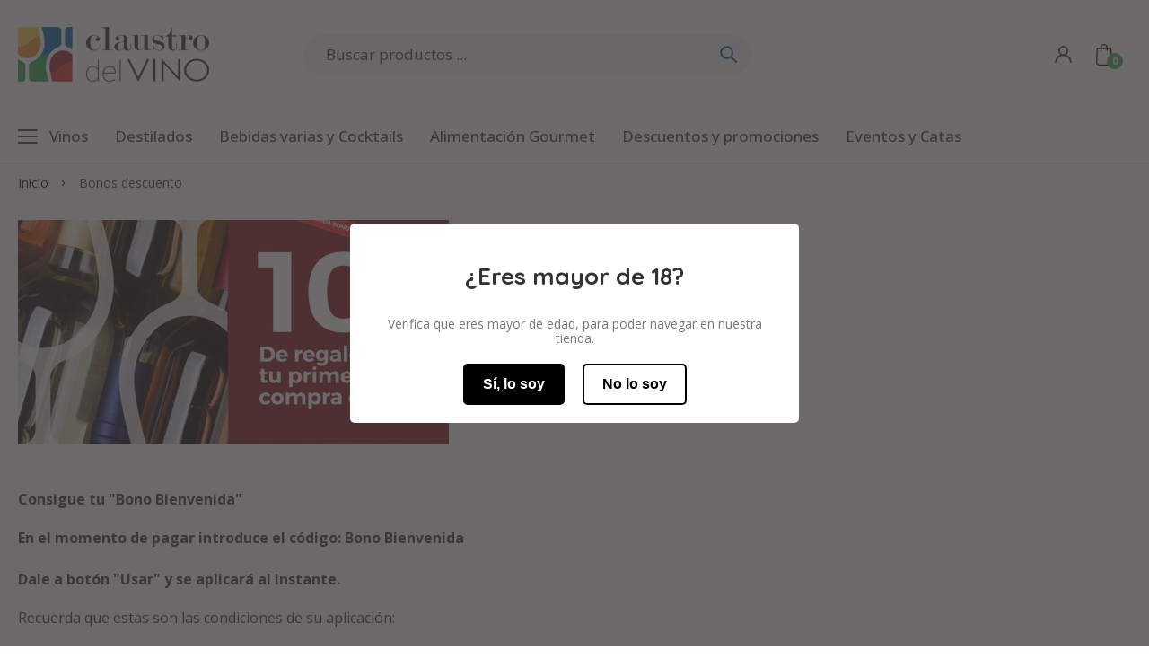

--- FILE ---
content_type: text/html; charset=utf-8
request_url: https://claustrodelvino.com/pages/bonos-descuento
body_size: 23870
content:
<!doctype html>
<html lang="es">
  <head><meta charset="utf-8"><link rel="shortcut icon" type="image/x-icon" href="//claustrodelvino.com/cdn/shop/files/favicon_32x32.jpg?v=1626806975"><link rel="apple-touch-icon" sizes="32x32" href="//claustrodelvino.com/cdn/shop/files/favicon_32x32.jpg?v=1626806975"><meta name="HandheldFriendly" content="True"><meta name="MobileOptimized" content="360"><meta name="viewport" content="width=device-width,initial-scale=1"> <!-- PRELOAD DNS --><link rel="preconnect dns-prefetch" href="https://cdn.shopify.com" crossorigin><link rel="preconnect dns-prefetch" href="//fonts.googleapis.com" crossorigin><link rel="dns-prefetch" href="https://fonts.gstatic.com" crossorigin><link rel="dns-prefetch" href="https://monorail-edge.shopifysvc.com" crossorigin><meta name="theme-color" content="#0d449a"><meta name="author" content="claustrodelvino"><meta property="og:url" content="https://claustrodelvino.com/pages/bonos-descuento"><meta property="og:site_name" content="claustrodelvino"><meta property="og:type" content="article"><meta property="og:title" content="Bonos descuento"><meta property="og:image" content="http://cdn.shopify.com/s/files/1/0559/4077/6124/files/bono_bienvenida_480x480.png?v=1627230701"><meta property="og:image:secure_url" content="https://cdn.shopify.com/s/files/1/0559/4077/6124/files/bono_bienvenida_480x480.png?v=1627230701"><meta property="og:description" content="Consigue tu &quot;Bono Bienvenida&quot; En el momento de pagar introduce el código: Bono BienvenidaDale a botón &quot;Usar&quot; y se aplicará al instante. Recuerda que estas son las condiciones de su aplicación: El importe es de 10 €. Para descontar dicho cupón tienes que hacer una compra mínima de 75 €, y tienes un plazo para utilizarlo"><meta name="twitter:card" content="summary"><title>Bonos descuento &ndash; claustrodelvino</title><meta name="description" content="Consigue tu &quot;Bono Bienvenida&quot; En el momento de pagar introduce el código: Bono BienvenidaDale a botón &quot;Usar&quot; y se aplicará al instante. Recuerda que estas son las condiciones de su aplicación: El importe es de 10 €. Para descontar dicho cupón tienes que hacer una compra mínima de 75 €, y tienes un plazo para utilizarlo" /><style> :root{ --bg-white: #ffffff; --body-base-size: 62.5%; --body-bg-color: #ffffff; --body-border-color: #f0f2f5; --body-color: #333333; --body-font-size: 1.6rem; --body-font-weight: 400; --body-link: #333333; --body-link-hover: #0d449a; --border-radius-default: 999px; --breadcrumb-color: #030303; --btn1-bg-cl: #0857d5; --btn1-border-cl: #0d449a; --btn1-border-width: 1px; --btn1-cl: #ffffff; --btn1-fw: 600; --btn1-hover-bg-cl: #538eec; --btn1-hover-border-cl: #0857d5; --btn1-hover-cl: #ffffff; --btn2-bg-cl: #03a000; --btn2-border-cl: #03a000; --btn2-border-width: 0px; --btn2-cl: #ffffff; --btn2-fw: 600; --btn2-hover-bg-cl: #44ce42; --btn2-hover-border-cl: #03a000; --btn2-hover-cl: #ffffff; --btn3-bg-cl: #ff9923; --btn3-border-cl: #ff9923; --btn3-border-width: 2px; --btn3-cl: #ffffff; --btn3-fw: 600; --btn3-hover-bg-cl: #ffa843; --btn3-hover-border-cl: #ff9923; --btn3-hover-cl: #ffffff; --footer-copyright-border-top: #F0F2F5; --footer-copyright-cl: #103178; --footer-heading-cl: #103178; --footer-heading-fs: 18px; --footer-heading-fw: 600; --footer-link-cl: #103178; --footer-link-hover-cl: #FF9923; --footer-md-heading-cl: #103178; --footer-md-text-cl: #5B6C8F; --footer-text-cl: #5B6C8F; --gutter-ct: 13px; --gutter-lg: 30px; --gutter-md: 25px; --gutter-sm: 20px; --gutter-xlg: 40px; --gutter-xs: 15px; --gutter-xxs: 10px; --header-bg-cart-number-desk: #103178; --header-bg-cart-number-mobile: #103178; --header-bg-desk: #ffffff; --header-bg-mobile: #ffffff; --header-border-color-desk: 16, 49, 120; --header-border-color-desk-opacity: 0.1; --header-border-color-mobile: 16, 49, 120; --header-icons-color-desk: #ff9923; --header-icons-color-mobile: #ff9923; --header-text-cart-number-desk: #ffffff; --header-text-cart-number-mobile: #ffffff; --header-text-color-desk: #5b6c8f; --header-text-color-mobile: #5b6c8f; --heading-1-weight: 800; --heading-2-weight: 700; --heading-3-weight: 600; --heading-4-weight: 600; --heading-5-weight: 500; --heading-6-weight: 500; --heading-size-h1: 6.0rem; --heading-size-h2: 6.0rem; --heading-size-h3: 3.0rem; --heading-size-h4: 3.0rem; --heading-size-h5: 2.6rem; --heading-size-h6: 2.1rem; --hot-lb-bgcl: #f00000; --hot-lb-cl: #ffffff; --main-color-rgba: 16, 49, 120; --main-color: #0d449a; --main-text-color: #fff; --nav-link-color: #103178; --nav-link-hover: #ff9923; --nav-size: 1.7rem; --nav-weight: 600; --new-lb-bgcl: #000000; --new-lb-cl: #ffffff; --price-color: #333333; --price-compare-color: #a6b0ba; --price-sale-color: #333333; --product-item-name: 1.6rem; --product-item-price: 1.8rem; --product-price-compare: 1.6rem; --rating-star-color: #ff9923; --rating-star-empty-color: #ffeeda; --sale-lb-bgcl: #03a000; --sale-lb-cl: #ffffff; --section-heading-align: center; --section-heading-cl: #333333; --section-heading-fs: 4rem; --section-heading-fw: 600; --section-heading-lh: 1.2; --section-subheading-cl: #333333; --section-subheading-fs: 2.4rem; --section-subheading-fw: 400; --section-subheading-lh: 35px; --special-border: #0857d5; --topbar-bg-color: #F0F2F5; --topbar-border: 16, 49, 120; --topbar-color: #5B6C8F; --font-heading: Quicksand, 'HelveticaNeue', 'Helvetica Neue', Helvetica, Arial, sans-serif; --body-font-family: Open Sans, 'HelveticaNeue', 'Helvetica Neue', Helvetica, Arial, sans-serif;}</style><script src="//claustrodelvino.com/cdn/shop/t/2/assets/webfont-1.6.26.js?v=158321684449574842791620745646" async></script><script id="theme__WebFont"> WebFontConfig = { google: {families: ['Quicksand:300,400,500,600,700','Open Sans:300,400,500,600,700&display=swap']} ,active: function(){sessionStorage.fonts = true;} }; (function() { if (sessionStorage.fonts) { document.documentElement.classList.add('wf-active'); } else { onsole.log("No fonts installed."); } })();</script><link href="//claustrodelvino.com/cdn/shop/t/2/assets/custom.css?v=142213592531214500371706554916" rel="stylesheet" type="text/css" media="all"><link rel="preload" href="//claustrodelvino.com/cdn/shop/t/2/assets/header.min.css?v=94485845423732415691620745630" as="style"><link rel="preload" href="//claustrodelvino.com/cdn/shop/t/2/assets/pages.min.css?v=81150414434761747021620745637" as="style"><!--
		 █████  ██████  ███████ ███    ██  █████   ██████  ██████  ███    ███ ███    ███ ███████ ██████   ██████ ███████ 
		██   ██ ██   ██ ██      ████   ██ ██   ██ ██      ██    ██ ████  ████ ████  ████ ██      ██   ██ ██      ██      
		███████ ██████  █████   ██ ██  ██ ███████ ██      ██    ██ ██ ████ ██ ██ ████ ██ █████   ██████  ██      █████ 
		██   ██ ██   ██ ██      ██  ██ ██ ██   ██ ██      ██    ██ ██  ██  ██ ██  ██  ██ ██      ██   ██ ██      ██    
		██   ██ ██   ██ ███████ ██   ████ ██   ██  ██████  ██████  ██      ██ ██      ██ ███████ ██   ██  ██████ ███████                                                                         
		-->
<script type="text/javascript">
    var customerLogged = ''
    var arn_wl_cp_settings = null;
    var wl_routes = {
                root_url : "\/"
                ,account_url : "\/account"
                ,account_login_url : "\/account\/login"
                ,account_logout_url : "\/account\/logout"
                ,account_register_url : "\/account\/register"
                ,account_addresses_url : "\/account\/addresses"
                ,collections_url : "\/collections"
                ,all_products_collection_url : "\/collections\/all"
                ,search_url : "\/search"
                ,cart_url : "\/cart"
                ,cart_add_url : "\/cart\/add"
                ,cart_change_url : "\/cart\/change"
                ,cart_clear_url : "\/cart\/clear"
                ,product_recommendations_url : "\/recommendations\/products"
            }
</script>

          <style type="text/css">
    :root {
      --arn-add-wishlist-icon-color: ;
      --arn-add-wishlist-icon-active-color: ;
      --arn-show-wishlist-icon-color: ;
      --arn-remove-wishlist-icon-color: ;

      --arn-add-compare-icon-color: ;
      --arn-add-compare-icon-active-color: ;
      --arn-show-compare-icon-color: ;
      --arn-remove-compare-icon-color: ;
      --arn-preloader-icon-color: ;
      
      --arn-outstock-color: #ff0000;
      --arn-instock-color: #2D882D;
      --arn-table-heading-bkg: #cecece;
      --arn-table-text-color-1: #000000;
      --arn-table-text-color-2: #ffffff;
      --arn-table-btn-border-color: #000000;
      --arn-table-btn-color: #ffffff;
      --arn-table-btn-active-color: #000000;

      --arn-table-product-heading: "";
      --arn-table-price-heading: "";
      --arn-table-image-heading: "";
      --arn-table-price-heading: "";
      --arn-table-available-heading: "";
      --arn-table-delete-heading: "";

      --bg-sidenav: #fff;
      --link-color: #000;
      --font-size-title: 15px;
      --button-add-bg: #fed700;
      --button-add-cl: #fff;
      --button-add-br: #fed700;
      --button-add-hover-bg: #fed700;
      --button-add-hover-cl: #fff;
      --button-add-hover-br: #fed700;
      --button-remove-bg: #000;
      --button-remove-cl: #fff;
      --button-remove-br: #000;
      --button-remove-hover-bg: #000;
      --button-remove-hover-cl: #fff;
      --button-remove-hover-br: #000;
      --button-border-radius: 20px;
    }
    
</style>
          
<script>
  const ArenaRequireJS=()=>{let e={scripts:{currencyRate:"//cdn.shopify.com/s/javascripts/currencies.js",currencyJS:'//claustrodelvino.com/cdn/shop/t/2/assets/currency.min.js?v=153936995782248139641620745626',arn_theme:'//claustrodelvino.com/cdn/shop/t/2/assets/arn-theme.js?v=133702056612565872821620745614',quickview:'//claustrodelvino.com/cdn/shop/t/2/assets/quickview.js?v=177311230891197010111620745643',home:'//claustrodelvino.com/cdn/shop/t/2/assets/home.js?v=76809076441821613951620745631',product:'//claustrodelvino.com/cdn/shop/t/2/assets/product.js?v=3234163223156964741620745640',collection:'//claustrodelvino.com/cdn/shop/t/2/assets/collection.js?v=141452349000425610701620745624',blog:'//claustrodelvino.com/cdn/shop/t/2/assets/blog.js?v=96842768420357668661620745617',page:'//claustrodelvino.com/cdn/shop/t/2/assets/page.js?v=158442019757270170951620745636',page_404:'//claustrodelvino.com/cdn/shop/t/2/assets/page-404.js?v=36793547529892959711620745636',tiny:'//claustrodelvino.com/cdn/shop/t/2/assets/tiny-slider.js?v=165767469942890070691620745644'},styles:{}},t={scripts:{},styles:{}},n={scripts:[],styles:[]},s={scripts:[],styles:[]},i={},l={};return{init(){window.requestAnimationFrame||window.mozRequestAnimationFrame||window.webkitRequestAnimationFrame||window.msRequestAnimationFrame,window.cancelAnimationFrame||window.mozCancelAnimationFrame,window.mozAnimationStartTime?window.mozAnimationStartTime:Date.now()},Queue:n,loadStyleModule:function(t){function n(){-1===s.styles.findIndex(e=>e===t)&&s.styles.push(t)}return new Promise((s,i)=>{const r=-1===t.indexOf("__inline_style")?"link":"style";let o=document.createElement(r);"link"===r?(o.href=e.styles[t],o.rel="preload",o.as="style",document.head.appendChild(o),o.onload=function(){n(),s({styleName:t,type:"link"})}):(n(),o.innerHTML=l[t],s({styleName:t,tag:o,type:"style"}))})},loadScriptModule:function(t){function n(){-1===s.scripts.findIndex(e=>e===t)&&s.scripts.push(t)}return new Promise((s,l)=>{const r=-1===t.indexOf("__inline_script")?"link":"script";let o=document.createElement(r),a=window.navigator.userAgent;if("link"===r)if(-1===a.indexOf("Firefox"))o.href=e.scripts[t],o.rel="preload",o.as="script",document.head.appendChild(o),o.onload=function(){n(),s({scriptName:t,type:"link"})};else{let i=document.createElement("script");i.src=e.scripts[t],document.head.appendChild(i),i.onload=function(){setTimeout(()=>{n(),s({scriptName:t,type:"no-preload-link"})},1)}}else o.innerHTML=i[t],n(),s({scriptName:t,tag:o,type:"script"})})},orderScript:function(){let e=[];function s(t,n){let s=e.find(e=>e.scriptName===t);s?(s.weight=n,-1!==t.indexOf("__inline")&&(s.content=i[t])):e.push({scriptName:t,weight:n,content:-1!==t.indexOf("__inline")?i[t]:""})}function l(e){let n=t.scripts[e];if(n){let e=0;for(let t=0;t<n.length;t++){e+=l(n[t])}return e}return 1}for(let e=0;e<n.scripts.length;e++){let i=n.scripts[e],r=t.scripts[i];if(r&&r.length){let e=0;for(let t=0;t<r.length;t++)e+=l(r[t]);s(i,e)}else s(i,0)}return e},loadModules:async function(t){if("scripts"===t){let s=this.orderScript();s.sort((e,t)=>e.weight-t.weight),n.scripts=s.map(e=>e.scriptName);let i=[];for(let e=0;e<n.scripts.length;e++){let s=await this.loadScriptModule(n[t][e]);i.push(s)}let l=await Promise.all(i);n.scripts.map(t=>{let n=l.find(e=>e.scriptName===t);if(n)if("link"===n.type){let t=document.createElement("script");t.src=e.scripts[n.scriptName],t.crossorigin="anonymous",t.defer=!0,t.async=!0,document.head.insertBefore(t,document.head.childNodes[document.head.childNodes.length-1].nextSibling)}else"no-preload-link"!==n.type&&setTimeout(()=>{let e=document.getElementById(n.scriptName);e.parentNode.insertBefore(n.tag,e),e.remove()},50)}),n.scripts=[]}else if("styles"===t){if(0===n.styles.length)return;let s=[];for(let e=0;e<n.styles.length;e++){let i=this.loadStyleModule(n[t][e]);s.push(i)}let i=await Promise.all(s);n.styles.map(t=>{let n=i.find(e=>e.styleName===t);if(n)if("link"===n.type){let t=document.createElement("link");t.href=e.styles[n.styleName],t.rel="stylesheet",document.head.insertBefore(t,document.head.childNodes[document.head.childNodes.length-1].nextSibling)}else{let e=document.getElementById(n.styleName);e.parentNode.insertBefore(n.tag,e),e.remove()}}),n.styles=[]}},load:function(){this.loadModules("scripts")},require:function(e,t){n[t].push(e)}}},Loader=ArenaRequireJS();Loader.init();
</script><script id="themeJSON"> if("undefined"!=typeof InstallTrigger){let e=document.querySelectorAll('link[rel="preload"]');e.length&&e.forEach(e=>{e.setAttribute("rel","stylesheet")})} var theme = { template : "page" ,live : true ,collectionLink: "/collections/all" ,collectionPagination : null ,currency : { enable: false ,type : "3" ,moneyFormat: "{{amount_with_comma_separator}} €" ,moneyFormatWithCurrency: "{{amount_with_comma_separator}} €" ,moneyFormat_strip: "{{amount_with_comma_separator}} €" ,moneyFormatWithCurrency_strip: "{{amount_with_comma_separator}} €" ,shopCurrency: "EUR" ,currency_format: "money_with_currency_format" } ,cart: { ajax: true ,ajax_change_qty: true ,action: "drawer" ,item : "artículo\n" ,items : "artículos\n" ,empty : "Tu carrito esta vacío\n" ,available : "Comprar\n" ,soldout : "Agotado" ,unavailable : "No disponible\n" ,replace : "Reemplazar artículo en el carrito\n" ,error_add_cart : "No se puede agregar más este artículo al carrito.\n" ,success_add_cart : "Añadido al carrito con éxito\n" } ,contact: { submit_success : "¡Gracias por suscribirte!\n" } ,dateLabel: { day: "Dia\n" ,hour: "Hora\n" ,minute: "Minuto\n" ,second: "Segundo\n" ,days: "Día\n" ,hours: "Horas" ,minutes: "Minutos" ,seconds: "Segundos" } ,product: { default_image: "//claustrodelvino.com/cdn/shop/t/2/assets/default-image.jpg?v=175485129587027547301620745627", recent_total: 5, review_type : "none", added_to_wishlist: "Añadido a lista de deseos\n", added_to_compare: "Añadido para comparar\n" } ,search : { type: "product" ,limit: 5 ,unavailable_result: "show" ,no_result: "No se encontraron resultados para la búsqueda.\n" ,notify_character: "Debes ingresar al menos 2 caracteres.\n" } ,routes : { root_url : "\/" ,account_url : "\/account" ,account_login_url : "\/account\/login" ,account_logout_url : "\/account\/logout" ,account_register_url : "\/account\/register" ,account_addresses_url : "\/account\/addresses" ,collections_url : "\/collections" ,all_products_collection_url : "\/collections\/all" ,search_url : "\/search" ,cart_url : "\/cart" ,cart_add_url : "\/cart\/add" ,cart_change_url : "\/cart\/change" ,cart_clear_url : "\/cart\/clear" ,product_recommendations_url : "\/recommendations\/products" } ,resource : { quickview: { css: "//claustrodelvino.com/cdn/shop/t/2/assets/quickview.css?v=63137123776039137641620745642" ,js: "//claustrodelvino.com/cdn/shop/t/2/assets/quickview-import.js?v=176354108051700842501620745642" }, cart_dialog: { css: "//claustrodelvino.com/cdn/shop/t/2/assets/cart-dialog.css?v=47096410509443523821620745618" }, cart_drawer: { css: "//claustrodelvino.com/cdn/shop/t/2/assets/cart-drawer.css?v=49722729739996413471620745620" } } };</script><script src="//claustrodelvino.com/cdn/shop/t/2/assets/lazysizes.min.js?v=168716226582945055841620745634" async="async"></script>

    <script>window.performance && window.performance.mark && window.performance.mark('shopify.content_for_header.start');</script><meta name="facebook-domain-verification" content="0ake8xb4d1fv7n9nw8kp8fqb2mh5uv">
<meta id="shopify-digital-wallet" name="shopify-digital-wallet" content="/55940776124/digital_wallets/dialog">
<meta name="shopify-checkout-api-token" content="0f912f10df8b454aef3636fd238d08b1">
<meta id="in-context-paypal-metadata" data-shop-id="55940776124" data-venmo-supported="false" data-environment="production" data-locale="es_ES" data-paypal-v4="true" data-currency="EUR">
<script async="async" src="/checkouts/internal/preloads.js?locale=es-ES"></script>
<link rel="preconnect" href="https://shop.app" crossorigin="anonymous">
<script async="async" src="https://shop.app/checkouts/internal/preloads.js?locale=es-ES&shop_id=55940776124" crossorigin="anonymous"></script>
<script id="shopify-features" type="application/json">{"accessToken":"0f912f10df8b454aef3636fd238d08b1","betas":["rich-media-storefront-analytics"],"domain":"claustrodelvino.com","predictiveSearch":true,"shopId":55940776124,"locale":"es"}</script>
<script>var Shopify = Shopify || {};
Shopify.shop = "claustrodelvino.myshopify.com";
Shopify.locale = "es";
Shopify.currency = {"active":"EUR","rate":"1.0"};
Shopify.country = "ES";
Shopify.theme = {"name":"custom","id":122659176636,"schema_name":"Medi Theme","schema_version":"1.2","theme_store_id":null,"role":"main"};
Shopify.theme.handle = "null";
Shopify.theme.style = {"id":null,"handle":null};
Shopify.cdnHost = "claustrodelvino.com/cdn";
Shopify.routes = Shopify.routes || {};
Shopify.routes.root = "/";</script>
<script type="module">!function(o){(o.Shopify=o.Shopify||{}).modules=!0}(window);</script>
<script>!function(o){function n(){var o=[];function n(){o.push(Array.prototype.slice.apply(arguments))}return n.q=o,n}var t=o.Shopify=o.Shopify||{};t.loadFeatures=n(),t.autoloadFeatures=n()}(window);</script>
<script>
  window.ShopifyPay = window.ShopifyPay || {};
  window.ShopifyPay.apiHost = "shop.app\/pay";
  window.ShopifyPay.redirectState = null;
</script>
<script id="shop-js-analytics" type="application/json">{"pageType":"page"}</script>
<script defer="defer" async type="module" src="//claustrodelvino.com/cdn/shopifycloud/shop-js/modules/v2/client.init-shop-cart-sync_CvZOh8Af.es.esm.js"></script>
<script defer="defer" async type="module" src="//claustrodelvino.com/cdn/shopifycloud/shop-js/modules/v2/chunk.common_3Rxs6Qxh.esm.js"></script>
<script type="module">
  await import("//claustrodelvino.com/cdn/shopifycloud/shop-js/modules/v2/client.init-shop-cart-sync_CvZOh8Af.es.esm.js");
await import("//claustrodelvino.com/cdn/shopifycloud/shop-js/modules/v2/chunk.common_3Rxs6Qxh.esm.js");

  window.Shopify.SignInWithShop?.initShopCartSync?.({"fedCMEnabled":true,"windoidEnabled":true});

</script>
<script>
  window.Shopify = window.Shopify || {};
  if (!window.Shopify.featureAssets) window.Shopify.featureAssets = {};
  window.Shopify.featureAssets['shop-js'] = {"shop-cart-sync":["modules/v2/client.shop-cart-sync_rmK0axmV.es.esm.js","modules/v2/chunk.common_3Rxs6Qxh.esm.js"],"init-fed-cm":["modules/v2/client.init-fed-cm_ZaR7zFve.es.esm.js","modules/v2/chunk.common_3Rxs6Qxh.esm.js"],"shop-button":["modules/v2/client.shop-button_DtKRgnFY.es.esm.js","modules/v2/chunk.common_3Rxs6Qxh.esm.js"],"shop-cash-offers":["modules/v2/client.shop-cash-offers_CD08217J.es.esm.js","modules/v2/chunk.common_3Rxs6Qxh.esm.js","modules/v2/chunk.modal_DPIzVVvN.esm.js"],"init-windoid":["modules/v2/client.init-windoid_B42Q2JHR.es.esm.js","modules/v2/chunk.common_3Rxs6Qxh.esm.js"],"shop-toast-manager":["modules/v2/client.shop-toast-manager_BhL87v9O.es.esm.js","modules/v2/chunk.common_3Rxs6Qxh.esm.js"],"init-shop-email-lookup-coordinator":["modules/v2/client.init-shop-email-lookup-coordinator_CFAE-OH8.es.esm.js","modules/v2/chunk.common_3Rxs6Qxh.esm.js"],"init-shop-cart-sync":["modules/v2/client.init-shop-cart-sync_CvZOh8Af.es.esm.js","modules/v2/chunk.common_3Rxs6Qxh.esm.js"],"avatar":["modules/v2/client.avatar_BTnouDA3.es.esm.js"],"pay-button":["modules/v2/client.pay-button_x3Sl_UWF.es.esm.js","modules/v2/chunk.common_3Rxs6Qxh.esm.js"],"init-customer-accounts":["modules/v2/client.init-customer-accounts_DwzgN7WB.es.esm.js","modules/v2/client.shop-login-button_Bwv8tzNm.es.esm.js","modules/v2/chunk.common_3Rxs6Qxh.esm.js","modules/v2/chunk.modal_DPIzVVvN.esm.js"],"init-shop-for-new-customer-accounts":["modules/v2/client.init-shop-for-new-customer-accounts_l0dYgp_m.es.esm.js","modules/v2/client.shop-login-button_Bwv8tzNm.es.esm.js","modules/v2/chunk.common_3Rxs6Qxh.esm.js","modules/v2/chunk.modal_DPIzVVvN.esm.js"],"shop-login-button":["modules/v2/client.shop-login-button_Bwv8tzNm.es.esm.js","modules/v2/chunk.common_3Rxs6Qxh.esm.js","modules/v2/chunk.modal_DPIzVVvN.esm.js"],"init-customer-accounts-sign-up":["modules/v2/client.init-customer-accounts-sign-up_CqSuJy7r.es.esm.js","modules/v2/client.shop-login-button_Bwv8tzNm.es.esm.js","modules/v2/chunk.common_3Rxs6Qxh.esm.js","modules/v2/chunk.modal_DPIzVVvN.esm.js"],"shop-follow-button":["modules/v2/client.shop-follow-button_sMoqSZtr.es.esm.js","modules/v2/chunk.common_3Rxs6Qxh.esm.js","modules/v2/chunk.modal_DPIzVVvN.esm.js"],"checkout-modal":["modules/v2/client.checkout-modal_CwKmoEcx.es.esm.js","modules/v2/chunk.common_3Rxs6Qxh.esm.js","modules/v2/chunk.modal_DPIzVVvN.esm.js"],"lead-capture":["modules/v2/client.lead-capture_De9xQpTV.es.esm.js","modules/v2/chunk.common_3Rxs6Qxh.esm.js","modules/v2/chunk.modal_DPIzVVvN.esm.js"],"shop-login":["modules/v2/client.shop-login_DZKlOsWP.es.esm.js","modules/v2/chunk.common_3Rxs6Qxh.esm.js","modules/v2/chunk.modal_DPIzVVvN.esm.js"],"payment-terms":["modules/v2/client.payment-terms_WyOlUs-o.es.esm.js","modules/v2/chunk.common_3Rxs6Qxh.esm.js","modules/v2/chunk.modal_DPIzVVvN.esm.js"]};
</script>
<script>(function() {
  var isLoaded = false;
  function asyncLoad() {
    if (isLoaded) return;
    isLoaded = true;
    var urls = ["https:\/\/age-verification.hulkapps.com\/hulk_age_verifier.js?shop=claustrodelvino.myshopify.com"];
    for (var i = 0; i < urls.length; i++) {
      var s = document.createElement('script');
      s.type = 'text/javascript';
      s.async = true;
      s.src = urls[i];
      var x = document.getElementsByTagName('script')[0];
      x.parentNode.insertBefore(s, x);
    }
  };
  if(window.attachEvent) {
    window.attachEvent('onload', asyncLoad);
  } else {
    window.addEventListener('load', asyncLoad, false);
  }
})();</script>
<script id="__st">var __st={"a":55940776124,"offset":3600,"reqid":"ce70c2ca-3f3c-4fe7-b647-57d7dbea20e3-1768730401","pageurl":"claustrodelvino.com\/pages\/bonos-descuento","s":"pages-83079004348","u":"7d61bb0b8f3c","p":"page","rtyp":"page","rid":83079004348};</script>
<script>window.ShopifyPaypalV4VisibilityTracking = true;</script>
<script id="captcha-bootstrap">!function(){'use strict';const t='contact',e='account',n='new_comment',o=[[t,t],['blogs',n],['comments',n],[t,'customer']],c=[[e,'customer_login'],[e,'guest_login'],[e,'recover_customer_password'],[e,'create_customer']],r=t=>t.map((([t,e])=>`form[action*='/${t}']:not([data-nocaptcha='true']) input[name='form_type'][value='${e}']`)).join(','),a=t=>()=>t?[...document.querySelectorAll(t)].map((t=>t.form)):[];function s(){const t=[...o],e=r(t);return a(e)}const i='password',u='form_key',d=['recaptcha-v3-token','g-recaptcha-response','h-captcha-response',i],f=()=>{try{return window.sessionStorage}catch{return}},m='__shopify_v',_=t=>t.elements[u];function p(t,e,n=!1){try{const o=window.sessionStorage,c=JSON.parse(o.getItem(e)),{data:r}=function(t){const{data:e,action:n}=t;return t[m]||n?{data:e,action:n}:{data:t,action:n}}(c);for(const[e,n]of Object.entries(r))t.elements[e]&&(t.elements[e].value=n);n&&o.removeItem(e)}catch(o){console.error('form repopulation failed',{error:o})}}const l='form_type',E='cptcha';function T(t){t.dataset[E]=!0}const w=window,h=w.document,L='Shopify',v='ce_forms',y='captcha';let A=!1;((t,e)=>{const n=(g='f06e6c50-85a8-45c8-87d0-21a2b65856fe',I='https://cdn.shopify.com/shopifycloud/storefront-forms-hcaptcha/ce_storefront_forms_captcha_hcaptcha.v1.5.2.iife.js',D={infoText:'Protegido por hCaptcha',privacyText:'Privacidad',termsText:'Términos'},(t,e,n)=>{const o=w[L][v],c=o.bindForm;if(c)return c(t,g,e,D).then(n);var r;o.q.push([[t,g,e,D],n]),r=I,A||(h.body.append(Object.assign(h.createElement('script'),{id:'captcha-provider',async:!0,src:r})),A=!0)});var g,I,D;w[L]=w[L]||{},w[L][v]=w[L][v]||{},w[L][v].q=[],w[L][y]=w[L][y]||{},w[L][y].protect=function(t,e){n(t,void 0,e),T(t)},Object.freeze(w[L][y]),function(t,e,n,w,h,L){const[v,y,A,g]=function(t,e,n){const i=e?o:[],u=t?c:[],d=[...i,...u],f=r(d),m=r(i),_=r(d.filter((([t,e])=>n.includes(e))));return[a(f),a(m),a(_),s()]}(w,h,L),I=t=>{const e=t.target;return e instanceof HTMLFormElement?e:e&&e.form},D=t=>v().includes(t);t.addEventListener('submit',(t=>{const e=I(t);if(!e)return;const n=D(e)&&!e.dataset.hcaptchaBound&&!e.dataset.recaptchaBound,o=_(e),c=g().includes(e)&&(!o||!o.value);(n||c)&&t.preventDefault(),c&&!n&&(function(t){try{if(!f())return;!function(t){const e=f();if(!e)return;const n=_(t);if(!n)return;const o=n.value;o&&e.removeItem(o)}(t);const e=Array.from(Array(32),(()=>Math.random().toString(36)[2])).join('');!function(t,e){_(t)||t.append(Object.assign(document.createElement('input'),{type:'hidden',name:u})),t.elements[u].value=e}(t,e),function(t,e){const n=f();if(!n)return;const o=[...t.querySelectorAll(`input[type='${i}']`)].map((({name:t})=>t)),c=[...d,...o],r={};for(const[a,s]of new FormData(t).entries())c.includes(a)||(r[a]=s);n.setItem(e,JSON.stringify({[m]:1,action:t.action,data:r}))}(t,e)}catch(e){console.error('failed to persist form',e)}}(e),e.submit())}));const S=(t,e)=>{t&&!t.dataset[E]&&(n(t,e.some((e=>e===t))),T(t))};for(const o of['focusin','change'])t.addEventListener(o,(t=>{const e=I(t);D(e)&&S(e,y())}));const B=e.get('form_key'),M=e.get(l),P=B&&M;t.addEventListener('DOMContentLoaded',(()=>{const t=y();if(P)for(const e of t)e.elements[l].value===M&&p(e,B);[...new Set([...A(),...v().filter((t=>'true'===t.dataset.shopifyCaptcha))])].forEach((e=>S(e,t)))}))}(h,new URLSearchParams(w.location.search),n,t,e,['guest_login'])})(!0,!0)}();</script>
<script integrity="sha256-4kQ18oKyAcykRKYeNunJcIwy7WH5gtpwJnB7kiuLZ1E=" data-source-attribution="shopify.loadfeatures" defer="defer" src="//claustrodelvino.com/cdn/shopifycloud/storefront/assets/storefront/load_feature-a0a9edcb.js" crossorigin="anonymous"></script>
<script crossorigin="anonymous" defer="defer" src="//claustrodelvino.com/cdn/shopifycloud/storefront/assets/shopify_pay/storefront-65b4c6d7.js?v=20250812"></script>
<script data-source-attribution="shopify.dynamic_checkout.dynamic.init">var Shopify=Shopify||{};Shopify.PaymentButton=Shopify.PaymentButton||{isStorefrontPortableWallets:!0,init:function(){window.Shopify.PaymentButton.init=function(){};var t=document.createElement("script");t.src="https://claustrodelvino.com/cdn/shopifycloud/portable-wallets/latest/portable-wallets.es.js",t.type="module",document.head.appendChild(t)}};
</script>
<script data-source-attribution="shopify.dynamic_checkout.buyer_consent">
  function portableWalletsHideBuyerConsent(e){var t=document.getElementById("shopify-buyer-consent"),n=document.getElementById("shopify-subscription-policy-button");t&&n&&(t.classList.add("hidden"),t.setAttribute("aria-hidden","true"),n.removeEventListener("click",e))}function portableWalletsShowBuyerConsent(e){var t=document.getElementById("shopify-buyer-consent"),n=document.getElementById("shopify-subscription-policy-button");t&&n&&(t.classList.remove("hidden"),t.removeAttribute("aria-hidden"),n.addEventListener("click",e))}window.Shopify?.PaymentButton&&(window.Shopify.PaymentButton.hideBuyerConsent=portableWalletsHideBuyerConsent,window.Shopify.PaymentButton.showBuyerConsent=portableWalletsShowBuyerConsent);
</script>
<script data-source-attribution="shopify.dynamic_checkout.cart.bootstrap">document.addEventListener("DOMContentLoaded",(function(){function t(){return document.querySelector("shopify-accelerated-checkout-cart, shopify-accelerated-checkout")}if(t())Shopify.PaymentButton.init();else{new MutationObserver((function(e,n){t()&&(Shopify.PaymentButton.init(),n.disconnect())})).observe(document.body,{childList:!0,subtree:!0})}}));
</script>
<link id="shopify-accelerated-checkout-styles" rel="stylesheet" media="screen" href="https://claustrodelvino.com/cdn/shopifycloud/portable-wallets/latest/accelerated-checkout-backwards-compat.css" crossorigin="anonymous">
<style id="shopify-accelerated-checkout-cart">
        #shopify-buyer-consent {
  margin-top: 1em;
  display: inline-block;
  width: 100%;
}

#shopify-buyer-consent.hidden {
  display: none;
}

#shopify-subscription-policy-button {
  background: none;
  border: none;
  padding: 0;
  text-decoration: underline;
  font-size: inherit;
  cursor: pointer;
}

#shopify-subscription-policy-button::before {
  box-shadow: none;
}

      </style>

<script>window.performance && window.performance.mark && window.performance.mark('shopify.content_for_header.end');</script>
<!-- BEGIN app block: shopify://apps/consentik-cookie/blocks/omega-cookies-notification/13cba824-a338-452e-9b8e-c83046a79f21 --><script type="text/javascript" src="https://cdn.shopify.com/extensions/019bc607-8383-7b61-9618-f914d3f94be7/consentik-ex-202601161558/assets/jQueryOT.min.js" defer></script>

<script>
    window.otCKAppData = {};
    var otCKRequestDataInfo = {};
    var otCKRootLink = '';
    var otCKSettings = {};
    window.OCBCookies = []
    window.OCBCategories = []
    window['otkConsent'] = window['otkConsent'] || {};
    window.otJQuerySource = "https://cdn.shopify.com/extensions/019bc607-8383-7b61-9618-f914d3f94be7/consentik-ex-202601161558/assets/jQueryOT.min.js"
</script>



    <script>
        console.log('UN ACTIVE CROSS', )
        function __remvoveCookie(name) {
            document.cookie = name + '=; expires=Thu, 01 Jan 1970 00:00:00 UTC; path=/;';
        }

        __remvoveCookie('__cross_accepted');
    </script>





    <script>
        let otCKEnableDebugger = 0;
    </script>


    <script>
        window.otResetConsentData = {"oldKey":null,"current":"_consentik_cookie","consent":[]};
    </script>



    <script>
        window.cstCookiesData = {"rootLink":"https://apps.consentik.com/consentik","cookies":[],"category":[{"id":44447,"category_status":true,"category_name":"Necessary","category_description":"This website is using cookies to analyze our traffic, personalize content and/or ads, to provide video content. We also share information about your use of our site with our analytics and advertising partners who may combine it with other information that you’ve provided to them or that they’ve collected from your use of their services.","is_necessary":true,"name_consent":"necessary"},{"id":44448,"category_status":true,"category_name":"Preferences","category_description":"Preference cookies enable a website to remember information that changes the way the website behaves or looks, like your preferred language or the region that you are in.","is_necessary":false,"name_consent":"preferences"},{"id":44449,"category_status":true,"category_name":"Marketing","category_description":"Marketing cookies are used to track visitors across websites. The intention is to display ads that are relevant and engaging for the individual user and thereby more valuable for publishers and third-party advertisers.","is_necessary":false,"name_consent":"marketing"},{"id":44450,"category_status":true,"category_name":"Analytics","category_description":"Statistic cookies help website owners to understand how visitors interact with websites by collecting and reporting information anonymously.","is_necessary":false,"name_consent":"analytics"}]};
    </script>



    <script>
        window.cstMultipleLanguages = {"rootLink":"https://apps.consentik.com/consentik","config":{},"cookieInformation":[{"trigger":"Cookies detail","name":"Name","provider":"Provider","domain":"Domain","path":"Path","type":"Type","retention":"Retention","purpose":"Purpose","language":"en"}],"bannerText":[],"cookies":[],"categories":[],"privacyPopup":[]};
    </script>





    <script>
        window.otCKAppData = {"terms":["cookie_banner","preference_popup","standard_categories","customize_appearance","data_sale_opt_out","policy_generator","auto_scan","show_preference_btn","custom_text_and_color","built_in_themes","custom_banner_width","show_cookie_icon","show_dismiss_btn","google_policy","customer_privacy","show_close_icon","setup_mode","allow_accept_all","preference_design","display_restriction","quick_cookie_selector","admin_mode"],"settings":{"id":39036,"shop":"claustrodelvino.myshopify.com","shop_id":"55940776124","message":"Utilizamos cookies propias y de terceros para el correcto funcionamiento del sitio web.","submit_text":"Acepto","info_text":"Política de Privacidad","text_size":12,"dismiss_text":"No acepto","prefrences_text":"Preferencias","preferences_title":null,"accept_selected_text":"Permitir selección","accept_all_text":"Permitir todas las cookies","title_popup":"Uso de cookies","mess_popup":"Utilizamos cookies propias y de terceros para el correcto funcionamiento del sitio web,\nasí como para mejorar y analizar nuestros servicios y obtener información de su\nnavegación en base a sus intereses y preferencias, mostrarte publicidad personalizada\nen base a un perfil elaborado a partir de tus hábitos de navegación (por ejemplo,\npáginas visitadas).","title":"Uso de cookies","google_privacy_text":"Google's Privacy Policy","impressum_title":"Legal Disclosure (Imprint)","permission":"0","show_icon":"1","app_enable":"1","privacy_link":"https://claustrodelvino.com/policies/privacy-policy","popup_layout":1,"fullwidth_position":2,"corner_position":4,"center_position":1,"show_homepage":"0","show_all":"1","show_all_eu":"1","eu_countries":"[]","cache_time":7,"popup_bgcolor":"#4770Db","popup_textcolor":"#FFFFFF","more_textcolor":"#FFFFFF","submit_bgcolor":"#FFFFFF","submit_textcolor":"#4770Db","custom_css":null,"show_dismiss":"1","show_dismiss_popup":"0","show_prefrences":"1","color_text_popup":"#FFFFFF","dismiss_textcolor":"#FFFFFF","dismiss_bgcolor":"#4770Db","close_dismis":"0","prefrences_bgcolor":"#FFFFFF","prefrences_textcolor":"#4770Db","accept_selected_text_color":"#FFFFFF","accept_selected_bgcolor":"#95B1Fa","accept_all_text_color":"#4770Db","accept_all_bgcolor":"#FFFFFF","show_cookies":"1","title_color_popup":"#FFFFFF","bgcolor_popup":"#4770Db","show_specific_region":null,"style_request_page":"{\"info_bgcolor\":\"#ffffff\",\"show_bgcolor\":\"#2f87e4\",\"edit_bgcolor\":\"#ca2f2f\",\"delete_bgcolor\":\"#770e0e\",\"delete_textcolor\":\"#ffffff\",\"edit_textcolor\":\"#ffffff\",\"show_textcolor\":\"#ffffff\",\"info_textcolor\":\"#000000\",\"info_text_size\":\"13\"}","banner_position":"full","side_position":"left","show_cookies_btn":"0","upgrade_date":"2024-10-01T18:06:13.000Z","theme_name":"FRESH","unit_space":"%","popup_width":40,"position_top":0,"position_left":0,"position_right":0,"position_bottom":0,"enable_debugger":"0","regulation_template":null,"is_updated_cookies":"1","script_tagid":null,"google_privacy_link":"https://business.safety.google/privacy/","enable_google_privacy":"0","enable_impressum":"0","impressum_link":"","decline_behavior":"hide_banner","leave_site_url":null,"language_template":"en","text_align":"center","icon_size":25,"plan_name":"FREE"},"unpublicCookies":[],"rootLink":"https://apps.consentik.com/consentik","shopId":"55940776124","privacyPopup":{},"advancedSetting":{"icon_banner_url":null,"button_icon_url":null,"pages_locked":null,"show_close_icon":"1","app_lang":"es","check_list":{"show_decline_btn":false,"show_preferences_btn":false,"show_cookie_reopen":false,"show_cookie_datasale":false,"add_privacy_link":false,"enable_blocking":false,"data_request":false},"is_hide_checklist":0,"schedule_enable":"0","schedule_duration":null,"schedule_interval":"no","schedule_secret":"0","banner_holiday":"0","admin_mode":false,"setup_mode":false,"banner_status":null,"glass_effect":{"enable":false,"blur":20,"opacity":0.6},"quick_show_category":"0","delay_show":0,"gpc":"0","reopen_conf":{"btnBg":"#EA9F30","btnText":"Manage cookie","behavior":"banner","btnColor":"#FFFFFF","position":"bottom-right","displayAs":"icon","verticalMargin":10,"footerLinkEnable":false,"horizontalMargin":10},"data_sale_opts":null,"preferences_opts":{"show_table":false,"show_count":false,"type":"necessary","consent":["necessary"]},"buttons_position":{"mobile":{"dismiss":1,"prefrences":2,"submit":3},"desktop":{"dismiss":1,"prefrences":2,"submit":3}},"sklik_rtg_id":null,"bing_tag_id":null,"font_name":null,"border_style":"rounded","store_front_metafield_id":null,"block_interaction":{"enable":false,"blur":6,"opacity":0.3},"shop_locales":null},"type":"FREE","planId":47,"fromPlus":false,"fromAdvanced":false,"fromPremium":false,"isUnlimited":false,"isFree":true,"isPaid":false};
        window.cstUseLiquid = window.otCKAppData.uId >= window.otCKAppData.lowestId;
        if (typeof otCKAppData === 'object') {
            otCKRootLink = otCKAppData.rootLink;
            otCKSettings = otCKAppData.settings;
        }
        if (window.cstCookiesData != undefined) {
            window.otCKAppData.cookies = window.cstCookiesData.cookies
            window.otCKAppData.category = window.cstCookiesData.category
        }
        window.otCKRequestDataInfo = window.otCKRequestDataInfo ? window.otCKRequestDataInfo : {};
    </script>



<!-- BEGIN app snippet: consent-mode --><script>    const cstConsentMode = window.otCKAppData?.consentMode;    if (!!cstConsentMode && cstConsentMode?.enable_gcm) {        console.log('GCM LIQUID CALLING...');        window['otkConsent'] = cstConsentMode;        _cst_gcm_initialize(cstConsentMode)    }    function _cst_gcm_initialize(consentMode) {        console.log('GCM INITIALIZED...');        const canAuto = !consentMode?.have_gtm && !consentMode?.keep_gtm_setup;        const trackingIds = consentMode.gtm?.split(',');        if (!window.cstUseLiquid || !canAuto) return;        console.log('GCM WORKING...');        /**         *         * @type {string[]}         */        const regions = window.otCKAppData.consentModeRegions;        const isShowAll = window.otCKAppData?.settings?.show_all === '1';        const userRegion = isShowAll ? {} : {region: regions};        window.cstUserRegion = userRegion;        window.otCookiesGCM = {            url_passthrough: false,            ads_data_redaction: false,            config: Object.assign({                //Marketing                ad_user_data: !consentMode.ad_user_data ? "granted" : "denied",                ad_personalization: !consentMode.ad_personalization ? "granted" : "denied",                ad_storage: !consentMode.ad_storage ? "granted" : "denied",                // analytics                analytics_storage: !consentMode.analytics_storage ? "granted" : "denied",                // preferences                functionality_storage: !consentMode.functionality_storage ? "granted" : "denied",                personalization_storage: !consentMode.personalization_storage ? "granted" : "denied",                security_storage: !consentMode.security_storage ? "granted" : "denied",                cst_default: 'granted',                wait_for_update: 500            }, userRegion),        };        const rulesScript = document.createElement('script');        rulesScript.src = "https://cdn.shopify.com/extensions/019bc607-8383-7b61-9618-f914d3f94be7/consentik-ex-202601161558/assets/core.js";        const firstChild = document.head.firstChild;        document.head.insertBefore(rulesScript, firstChild);        if (trackingIds?.length > 0 && canAuto) {            console.log('GCM TAG INITIALIZED...', trackingIds);            for (const key of trackingIds) {                const ID = key.trim();                if (ID.startsWith('GTM')) {                    const GTM = document.createElement('script');                    GTM.innerHTML = `(function(w,d,s,l,i){w[l]=w[l]||[];w[l].push({'gtm.start':new Date().getTime(),event:'gtm.js'});var f=d.getElementsByTagName(s)[0],j=d.createElement(s),dl=l!='dataLayer'?'&l='+l:'';j.async=true;j.src='https://www.googletagmanager.com/gtm.js?id='+i+dl;f.parentNode.insertBefore(j,f);})(window,document,'script','dataLayer','${ID}');`                    document.head.append(GTM);                } else if (ID.startsWith('G')) {                    const gtagScript = document.createElement('script');                    gtagScript.async = true;                    gtagScript.src = `https://www.googletagmanager.com/gtag/js?id=${ID}`;                    document.head.append(gtagScript);                    const gtagContent = document.createElement('script');                    gtagContent.innerHTML = `window.dataLayer = window.dataLayer || [];function gtag(){dataLayer.push(arguments);}gtag('js', new Date());gtag('config', '${ID}');`                    document.head.append(gtagContent);                } else if (ID.startsWith('ca-pub')) {                    const tag = document.createElement("script");                    tag.src = `https://pagead2.googlesyndication.com/pagead/js/adsbygoogle.js?client=${ID}`;                    tag.async = true;                    document.head.append(tag);                } else if (ID.startsWith('AW-')) {                    const tag = document.createElement("script");                    tag.src = `https://www.googletagmanager.com/gtag/destination?id=${ID}`;                    tag.async = true;                    document.head.append(tag);                }            }        }    }</script><!-- END app snippet -->
<!-- BEGIN app snippet: UET --><script>    const cstAdvanced = window.otCKAppData?.advancedSetting;    const cstUetEnabled = cstAdvanced?.enable_uet === '1';    const cstMicrosoftConsent = cstAdvanced?.microsoft_consent;    if (cstUetEnabled && window.cstUseLiquid && !!cstMicrosoftConsent) {        if (cstMicrosoftConsent.hasUET && !!cstMicrosoftConsent.uetId) {            !function (e, a, n, t, o) {                var c, r, d;                e[o] = e[o] || [], c = function () {                    var a = {ti: Number(cstMicrosoftConsent.uetId), enableAutoSpaTracking: !0};                    a.q = e[o], e[o] = new UET(a), e[o].push("pageLoad")                }, (r = a.createElement(n)).src = "//bat.bing.com/bat.js", r.async = 1, r.onload = r.onreadystatechange = function () {                    var e = this.readyState;                    e && "loaded" !== e && "complete" !== e || (c(), r.onload = r.onreadystatechange = null)                }, (d = a.getElementsByTagName(n)[0]).parentNode.insertBefore(r, d)            }(window, document, "script", 0, "uetq");            console.log('UET INITIAL SETTING...');        }        if (cstMicrosoftConsent.hasClarity && !!cstMicrosoftConsent.clarityId) {            (function (c, l, a, r, i, t, y) {                c[a] = c[a] || function () {                    (c[a].q = c[a].q || []).push(arguments)                };                t = l.createElement(r);                t.async = 1;                t.src = "https://www.clarity.ms/tag/" + i;                y = l.getElementsByTagName(r)[0];                y.parentNode.insertBefore(t, y);            })(window, document, "clarity", "script", `${cstMicrosoftConsent.clarityId}`);            console.log('CLARITY INITIAL SETTING...');        }        /**         * UET Function         */        window.uetq = window.uetq || [];        function __cstUetHasCookie(name, values) {            return document.cookie.split(";").some((cookie) => {                cookie = cookie.trim();                return (                    cookie.startsWith(name) && values.some((v) => cookie.includes(v))                );            });        }        function __cstUetSetCookie(name, value, days) {            let expires = "";            if (typeof value !== "string") {                value = JSON.stringify(value);            }            let expiredDate = window.otCookiesExpiredDate;            if (days) {                expiredDate = days;            }            let date = new Date();            date.setTime(date.getTime() + expiredDate * 24 * 60 * 60 * 1000);            expires = "; expires=" + date.toUTCString();            document.cookie = name + "=" + value + expires + "; path=/";        }        function _otkBingConsent() {            if (typeof window.uetq !== 'undefined') {                console.log('UET CALLING...');                const isAccepted = __cstUetHasCookie(window.otCurrentCookieName, [                    "marketing",                    "analytics"                ]);                __cstUetSetCookie("_uetmsdns", !isAccepted ? 1 : 0);                window.uetq.push("consent", "default", {                    ad_storage: "denied"                });                if (isAccepted) {                    window.uetq.push("consent", "update", {                        ad_storage: "granted"                    });                }            }        }        function _otkClarityConsent() {            if (typeof window.clarity !== 'undefined') {                console.log('CLARITY CALLING...');                const isAccepted = __cstUetHasCookie(window.otCurrentCookieName, [                    "marketing",                    "analytics"                ]);                __cstUetSetCookie("_claritymsdns", !isAccepted ? 1 : 0);                window.clarity("consentv2", {                    ad_Storage: "denied",                    analytics_Storage: "denied"                });                if (isAccepted) {                    window.clarity("consentv2", {                        ad_Storage: "granted",                        analytics_Storage: "granted"                    });                }            }        }        document.addEventListener("DOMContentLoaded", () => {            _otkBingConsent()            _otkClarityConsent()        })    }</script><!-- END app snippet -->


    <!-- BEGIN app snippet: source -->
<script type="text/javascript" src="https://cdn.shopify.com/extensions/019bc607-8383-7b61-9618-f914d3f94be7/consentik-ex-202601161558/assets/cst.js" defer></script>
<link type="text/css" href="https://cdn.shopify.com/extensions/019bc607-8383-7b61-9618-f914d3f94be7/consentik-ex-202601161558/assets/main.css" rel="stylesheet">

<script>
  function otLoadSource(fileName,isCSS = false) {
        const fileUrl  = isCSS ?  otGetResouceFile(fileName, isCSS) : otGetResouceFile(fileName)
        isCSS ? otLoadCSS(fileUrl) : otLoadScript(fileUrl)
    }

    function otLoadScript(url, callback = () => {}) {
      var script = document.createElement('script');
      script.type = 'text/javascript';
      script.src = url;
      script.defer = true;

      if (script.readyState) {  // IE
          script.onreadystatechange = function() {
              if (script.readyState == 'loaded' || script.readyState == 'complete') {
                  script.onreadystatechange = null;
                  callback();
              }
          };
      } else {  // Other browsers
          script.onload = function() {
              callback();
          };
      }

      document.getElementsByTagName('head')[0].appendChild(script);
    }
    function otLoadCSS(href) {
        const cssLink = document.createElement("link");
        cssLink.href = href;
        cssLink.rel = "stylesheet";
        cssLink.type = "text/css";

        const body = document.getElementsByTagName("body")[0];
        body.appendChild(cssLink);
    }

    function otGetResouceFile(fileName, isCSS) {
      const listFile = [{
        key: 'full',
        url: "https://cdn.shopify.com/extensions/019bc607-8383-7b61-9618-f914d3f94be7/consentik-ex-202601161558/assets/full.js",
        css: "https://cdn.shopify.com/extensions/019bc607-8383-7b61-9618-f914d3f94be7/consentik-ex-202601161558/assets/full.css",
      },{
        key: 'corner',
        url: "https://cdn.shopify.com/extensions/019bc607-8383-7b61-9618-f914d3f94be7/consentik-ex-202601161558/assets/corner.js",
        css: "https://cdn.shopify.com/extensions/019bc607-8383-7b61-9618-f914d3f94be7/consentik-ex-202601161558/assets/corner.css",
      },{
        key: 'sidebar',
        url: "https://cdn.shopify.com/extensions/019bc607-8383-7b61-9618-f914d3f94be7/consentik-ex-202601161558/assets/sidebar.js",
        css: "https://cdn.shopify.com/extensions/019bc607-8383-7b61-9618-f914d3f94be7/consentik-ex-202601161558/assets/sidebar.css",
      },{
        key: 'center',
        url: "https://cdn.shopify.com/extensions/019bc607-8383-7b61-9618-f914d3f94be7/consentik-ex-202601161558/assets/center.js",
        css: "https://cdn.shopify.com/extensions/019bc607-8383-7b61-9618-f914d3f94be7/consentik-ex-202601161558/assets/center.css",
      },
      {
        key: 'custom',
        url: "https://cdn.shopify.com/extensions/019bc607-8383-7b61-9618-f914d3f94be7/consentik-ex-202601161558/assets/custom.js",
        css: "https://cdn.shopify.com/extensions/019bc607-8383-7b61-9618-f914d3f94be7/consentik-ex-202601161558/assets/custom.css",
      },
      {
        key: 'main',
        url: "",
        css: "https://cdn.shopify.com/extensions/019bc607-8383-7b61-9618-f914d3f94be7/consentik-ex-202601161558/assets/main.css",
      },
      {
        key: 'dataRequest',
        url: "https://cdn.shopify.com/extensions/019bc607-8383-7b61-9618-f914d3f94be7/consentik-ex-202601161558/assets/dataRequest.js",
      },
    ]
    const fileURL = listFile.find(item => item.key === fileName)
    if(isCSS)  {
      return fileURL.css
    }
    return fileURL.url
    }
</script>
<!-- END app snippet -->






    <script>
        window.otIsSetupMode = false
    </script>




<!-- END app block --><link rel="canonical" href="https://claustrodelvino.com/pages/bonos-descuento">
<link href="https://monorail-edge.shopifysvc.com" rel="dns-prefetch">
<script>(function(){if ("sendBeacon" in navigator && "performance" in window) {try {var session_token_from_headers = performance.getEntriesByType('navigation')[0].serverTiming.find(x => x.name == '_s').description;} catch {var session_token_from_headers = undefined;}var session_cookie_matches = document.cookie.match(/_shopify_s=([^;]*)/);var session_token_from_cookie = session_cookie_matches && session_cookie_matches.length === 2 ? session_cookie_matches[1] : "";var session_token = session_token_from_headers || session_token_from_cookie || "";function handle_abandonment_event(e) {var entries = performance.getEntries().filter(function(entry) {return /monorail-edge.shopifysvc.com/.test(entry.name);});if (!window.abandonment_tracked && entries.length === 0) {window.abandonment_tracked = true;var currentMs = Date.now();var navigation_start = performance.timing.navigationStart;var payload = {shop_id: 55940776124,url: window.location.href,navigation_start,duration: currentMs - navigation_start,session_token,page_type: "page"};window.navigator.sendBeacon("https://monorail-edge.shopifysvc.com/v1/produce", JSON.stringify({schema_id: "online_store_buyer_site_abandonment/1.1",payload: payload,metadata: {event_created_at_ms: currentMs,event_sent_at_ms: currentMs}}));}}window.addEventListener('pagehide', handle_abandonment_event);}}());</script>
<script id="web-pixels-manager-setup">(function e(e,d,r,n,o){if(void 0===o&&(o={}),!Boolean(null===(a=null===(i=window.Shopify)||void 0===i?void 0:i.analytics)||void 0===a?void 0:a.replayQueue)){var i,a;window.Shopify=window.Shopify||{};var t=window.Shopify;t.analytics=t.analytics||{};var s=t.analytics;s.replayQueue=[],s.publish=function(e,d,r){return s.replayQueue.push([e,d,r]),!0};try{self.performance.mark("wpm:start")}catch(e){}var l=function(){var e={modern:/Edge?\/(1{2}[4-9]|1[2-9]\d|[2-9]\d{2}|\d{4,})\.\d+(\.\d+|)|Firefox\/(1{2}[4-9]|1[2-9]\d|[2-9]\d{2}|\d{4,})\.\d+(\.\d+|)|Chrom(ium|e)\/(9{2}|\d{3,})\.\d+(\.\d+|)|(Maci|X1{2}).+ Version\/(15\.\d+|(1[6-9]|[2-9]\d|\d{3,})\.\d+)([,.]\d+|)( \(\w+\)|)( Mobile\/\w+|) Safari\/|Chrome.+OPR\/(9{2}|\d{3,})\.\d+\.\d+|(CPU[ +]OS|iPhone[ +]OS|CPU[ +]iPhone|CPU IPhone OS|CPU iPad OS)[ +]+(15[._]\d+|(1[6-9]|[2-9]\d|\d{3,})[._]\d+)([._]\d+|)|Android:?[ /-](13[3-9]|1[4-9]\d|[2-9]\d{2}|\d{4,})(\.\d+|)(\.\d+|)|Android.+Firefox\/(13[5-9]|1[4-9]\d|[2-9]\d{2}|\d{4,})\.\d+(\.\d+|)|Android.+Chrom(ium|e)\/(13[3-9]|1[4-9]\d|[2-9]\d{2}|\d{4,})\.\d+(\.\d+|)|SamsungBrowser\/([2-9]\d|\d{3,})\.\d+/,legacy:/Edge?\/(1[6-9]|[2-9]\d|\d{3,})\.\d+(\.\d+|)|Firefox\/(5[4-9]|[6-9]\d|\d{3,})\.\d+(\.\d+|)|Chrom(ium|e)\/(5[1-9]|[6-9]\d|\d{3,})\.\d+(\.\d+|)([\d.]+$|.*Safari\/(?![\d.]+ Edge\/[\d.]+$))|(Maci|X1{2}).+ Version\/(10\.\d+|(1[1-9]|[2-9]\d|\d{3,})\.\d+)([,.]\d+|)( \(\w+\)|)( Mobile\/\w+|) Safari\/|Chrome.+OPR\/(3[89]|[4-9]\d|\d{3,})\.\d+\.\d+|(CPU[ +]OS|iPhone[ +]OS|CPU[ +]iPhone|CPU IPhone OS|CPU iPad OS)[ +]+(10[._]\d+|(1[1-9]|[2-9]\d|\d{3,})[._]\d+)([._]\d+|)|Android:?[ /-](13[3-9]|1[4-9]\d|[2-9]\d{2}|\d{4,})(\.\d+|)(\.\d+|)|Mobile Safari.+OPR\/([89]\d|\d{3,})\.\d+\.\d+|Android.+Firefox\/(13[5-9]|1[4-9]\d|[2-9]\d{2}|\d{4,})\.\d+(\.\d+|)|Android.+Chrom(ium|e)\/(13[3-9]|1[4-9]\d|[2-9]\d{2}|\d{4,})\.\d+(\.\d+|)|Android.+(UC? ?Browser|UCWEB|U3)[ /]?(15\.([5-9]|\d{2,})|(1[6-9]|[2-9]\d|\d{3,})\.\d+)\.\d+|SamsungBrowser\/(5\.\d+|([6-9]|\d{2,})\.\d+)|Android.+MQ{2}Browser\/(14(\.(9|\d{2,})|)|(1[5-9]|[2-9]\d|\d{3,})(\.\d+|))(\.\d+|)|K[Aa][Ii]OS\/(3\.\d+|([4-9]|\d{2,})\.\d+)(\.\d+|)/},d=e.modern,r=e.legacy,n=navigator.userAgent;return n.match(d)?"modern":n.match(r)?"legacy":"unknown"}(),u="modern"===l?"modern":"legacy",c=(null!=n?n:{modern:"",legacy:""})[u],f=function(e){return[e.baseUrl,"/wpm","/b",e.hashVersion,"modern"===e.buildTarget?"m":"l",".js"].join("")}({baseUrl:d,hashVersion:r,buildTarget:u}),m=function(e){var d=e.version,r=e.bundleTarget,n=e.surface,o=e.pageUrl,i=e.monorailEndpoint;return{emit:function(e){var a=e.status,t=e.errorMsg,s=(new Date).getTime(),l=JSON.stringify({metadata:{event_sent_at_ms:s},events:[{schema_id:"web_pixels_manager_load/3.1",payload:{version:d,bundle_target:r,page_url:o,status:a,surface:n,error_msg:t},metadata:{event_created_at_ms:s}}]});if(!i)return console&&console.warn&&console.warn("[Web Pixels Manager] No Monorail endpoint provided, skipping logging."),!1;try{return self.navigator.sendBeacon.bind(self.navigator)(i,l)}catch(e){}var u=new XMLHttpRequest;try{return u.open("POST",i,!0),u.setRequestHeader("Content-Type","text/plain"),u.send(l),!0}catch(e){return console&&console.warn&&console.warn("[Web Pixels Manager] Got an unhandled error while logging to Monorail."),!1}}}}({version:r,bundleTarget:l,surface:e.surface,pageUrl:self.location.href,monorailEndpoint:e.monorailEndpoint});try{o.browserTarget=l,function(e){var d=e.src,r=e.async,n=void 0===r||r,o=e.onload,i=e.onerror,a=e.sri,t=e.scriptDataAttributes,s=void 0===t?{}:t,l=document.createElement("script"),u=document.querySelector("head"),c=document.querySelector("body");if(l.async=n,l.src=d,a&&(l.integrity=a,l.crossOrigin="anonymous"),s)for(var f in s)if(Object.prototype.hasOwnProperty.call(s,f))try{l.dataset[f]=s[f]}catch(e){}if(o&&l.addEventListener("load",o),i&&l.addEventListener("error",i),u)u.appendChild(l);else{if(!c)throw new Error("Did not find a head or body element to append the script");c.appendChild(l)}}({src:f,async:!0,onload:function(){if(!function(){var e,d;return Boolean(null===(d=null===(e=window.Shopify)||void 0===e?void 0:e.analytics)||void 0===d?void 0:d.initialized)}()){var d=window.webPixelsManager.init(e)||void 0;if(d){var r=window.Shopify.analytics;r.replayQueue.forEach((function(e){var r=e[0],n=e[1],o=e[2];d.publishCustomEvent(r,n,o)})),r.replayQueue=[],r.publish=d.publishCustomEvent,r.visitor=d.visitor,r.initialized=!0}}},onerror:function(){return m.emit({status:"failed",errorMsg:"".concat(f," has failed to load")})},sri:function(e){var d=/^sha384-[A-Za-z0-9+/=]+$/;return"string"==typeof e&&d.test(e)}(c)?c:"",scriptDataAttributes:o}),m.emit({status:"loading"})}catch(e){m.emit({status:"failed",errorMsg:(null==e?void 0:e.message)||"Unknown error"})}}})({shopId: 55940776124,storefrontBaseUrl: "https://claustrodelvino.com",extensionsBaseUrl: "https://extensions.shopifycdn.com/cdn/shopifycloud/web-pixels-manager",monorailEndpoint: "https://monorail-edge.shopifysvc.com/unstable/produce_batch",surface: "storefront-renderer",enabledBetaFlags: ["2dca8a86"],webPixelsConfigList: [{"id":"192741709","eventPayloadVersion":"v1","runtimeContext":"LAX","scriptVersion":"1","type":"CUSTOM","privacyPurposes":["ANALYTICS"],"name":"Google Analytics tag (migrated)"},{"id":"shopify-app-pixel","configuration":"{}","eventPayloadVersion":"v1","runtimeContext":"STRICT","scriptVersion":"0450","apiClientId":"shopify-pixel","type":"APP","privacyPurposes":["ANALYTICS","MARKETING"]},{"id":"shopify-custom-pixel","eventPayloadVersion":"v1","runtimeContext":"LAX","scriptVersion":"0450","apiClientId":"shopify-pixel","type":"CUSTOM","privacyPurposes":["ANALYTICS","MARKETING"]}],isMerchantRequest: false,initData: {"shop":{"name":"claustrodelvino","paymentSettings":{"currencyCode":"EUR"},"myshopifyDomain":"claustrodelvino.myshopify.com","countryCode":"ES","storefrontUrl":"https:\/\/claustrodelvino.com"},"customer":null,"cart":null,"checkout":null,"productVariants":[],"purchasingCompany":null},},"https://claustrodelvino.com/cdn","fcfee988w5aeb613cpc8e4bc33m6693e112",{"modern":"","legacy":""},{"shopId":"55940776124","storefrontBaseUrl":"https:\/\/claustrodelvino.com","extensionBaseUrl":"https:\/\/extensions.shopifycdn.com\/cdn\/shopifycloud\/web-pixels-manager","surface":"storefront-renderer","enabledBetaFlags":"[\"2dca8a86\"]","isMerchantRequest":"false","hashVersion":"fcfee988w5aeb613cpc8e4bc33m6693e112","publish":"custom","events":"[[\"page_viewed\",{}]]"});</script><script>
  window.ShopifyAnalytics = window.ShopifyAnalytics || {};
  window.ShopifyAnalytics.meta = window.ShopifyAnalytics.meta || {};
  window.ShopifyAnalytics.meta.currency = 'EUR';
  var meta = {"page":{"pageType":"page","resourceType":"page","resourceId":83079004348,"requestId":"ce70c2ca-3f3c-4fe7-b647-57d7dbea20e3-1768730401"}};
  for (var attr in meta) {
    window.ShopifyAnalytics.meta[attr] = meta[attr];
  }
</script>
<script class="analytics">
  (function () {
    var customDocumentWrite = function(content) {
      var jquery = null;

      if (window.jQuery) {
        jquery = window.jQuery;
      } else if (window.Checkout && window.Checkout.$) {
        jquery = window.Checkout.$;
      }

      if (jquery) {
        jquery('body').append(content);
      }
    };

    var hasLoggedConversion = function(token) {
      if (token) {
        return document.cookie.indexOf('loggedConversion=' + token) !== -1;
      }
      return false;
    }

    var setCookieIfConversion = function(token) {
      if (token) {
        var twoMonthsFromNow = new Date(Date.now());
        twoMonthsFromNow.setMonth(twoMonthsFromNow.getMonth() + 2);

        document.cookie = 'loggedConversion=' + token + '; expires=' + twoMonthsFromNow;
      }
    }

    var trekkie = window.ShopifyAnalytics.lib = window.trekkie = window.trekkie || [];
    if (trekkie.integrations) {
      return;
    }
    trekkie.methods = [
      'identify',
      'page',
      'ready',
      'track',
      'trackForm',
      'trackLink'
    ];
    trekkie.factory = function(method) {
      return function() {
        var args = Array.prototype.slice.call(arguments);
        args.unshift(method);
        trekkie.push(args);
        return trekkie;
      };
    };
    for (var i = 0; i < trekkie.methods.length; i++) {
      var key = trekkie.methods[i];
      trekkie[key] = trekkie.factory(key);
    }
    trekkie.load = function(config) {
      trekkie.config = config || {};
      trekkie.config.initialDocumentCookie = document.cookie;
      var first = document.getElementsByTagName('script')[0];
      var script = document.createElement('script');
      script.type = 'text/javascript';
      script.onerror = function(e) {
        var scriptFallback = document.createElement('script');
        scriptFallback.type = 'text/javascript';
        scriptFallback.onerror = function(error) {
                var Monorail = {
      produce: function produce(monorailDomain, schemaId, payload) {
        var currentMs = new Date().getTime();
        var event = {
          schema_id: schemaId,
          payload: payload,
          metadata: {
            event_created_at_ms: currentMs,
            event_sent_at_ms: currentMs
          }
        };
        return Monorail.sendRequest("https://" + monorailDomain + "/v1/produce", JSON.stringify(event));
      },
      sendRequest: function sendRequest(endpointUrl, payload) {
        // Try the sendBeacon API
        if (window && window.navigator && typeof window.navigator.sendBeacon === 'function' && typeof window.Blob === 'function' && !Monorail.isIos12()) {
          var blobData = new window.Blob([payload], {
            type: 'text/plain'
          });

          if (window.navigator.sendBeacon(endpointUrl, blobData)) {
            return true;
          } // sendBeacon was not successful

        } // XHR beacon

        var xhr = new XMLHttpRequest();

        try {
          xhr.open('POST', endpointUrl);
          xhr.setRequestHeader('Content-Type', 'text/plain');
          xhr.send(payload);
        } catch (e) {
          console.log(e);
        }

        return false;
      },
      isIos12: function isIos12() {
        return window.navigator.userAgent.lastIndexOf('iPhone; CPU iPhone OS 12_') !== -1 || window.navigator.userAgent.lastIndexOf('iPad; CPU OS 12_') !== -1;
      }
    };
    Monorail.produce('monorail-edge.shopifysvc.com',
      'trekkie_storefront_load_errors/1.1',
      {shop_id: 55940776124,
      theme_id: 122659176636,
      app_name: "storefront",
      context_url: window.location.href,
      source_url: "//claustrodelvino.com/cdn/s/trekkie.storefront.cd680fe47e6c39ca5d5df5f0a32d569bc48c0f27.min.js"});

        };
        scriptFallback.async = true;
        scriptFallback.src = '//claustrodelvino.com/cdn/s/trekkie.storefront.cd680fe47e6c39ca5d5df5f0a32d569bc48c0f27.min.js';
        first.parentNode.insertBefore(scriptFallback, first);
      };
      script.async = true;
      script.src = '//claustrodelvino.com/cdn/s/trekkie.storefront.cd680fe47e6c39ca5d5df5f0a32d569bc48c0f27.min.js';
      first.parentNode.insertBefore(script, first);
    };
    trekkie.load(
      {"Trekkie":{"appName":"storefront","development":false,"defaultAttributes":{"shopId":55940776124,"isMerchantRequest":null,"themeId":122659176636,"themeCityHash":"8143685631735908550","contentLanguage":"es","currency":"EUR","eventMetadataId":"ccca723b-0220-4dbb-960c-f9100290f291"},"isServerSideCookieWritingEnabled":true,"monorailRegion":"shop_domain","enabledBetaFlags":["65f19447"]},"Session Attribution":{},"S2S":{"facebookCapiEnabled":false,"source":"trekkie-storefront-renderer","apiClientId":580111}}
    );

    var loaded = false;
    trekkie.ready(function() {
      if (loaded) return;
      loaded = true;

      window.ShopifyAnalytics.lib = window.trekkie;

      var originalDocumentWrite = document.write;
      document.write = customDocumentWrite;
      try { window.ShopifyAnalytics.merchantGoogleAnalytics.call(this); } catch(error) {};
      document.write = originalDocumentWrite;

      window.ShopifyAnalytics.lib.page(null,{"pageType":"page","resourceType":"page","resourceId":83079004348,"requestId":"ce70c2ca-3f3c-4fe7-b647-57d7dbea20e3-1768730401","shopifyEmitted":true});

      var match = window.location.pathname.match(/checkouts\/(.+)\/(thank_you|post_purchase)/)
      var token = match? match[1]: undefined;
      if (!hasLoggedConversion(token)) {
        setCookieIfConversion(token);
        
      }
    });


        var eventsListenerScript = document.createElement('script');
        eventsListenerScript.async = true;
        eventsListenerScript.src = "//claustrodelvino.com/cdn/shopifycloud/storefront/assets/shop_events_listener-3da45d37.js";
        document.getElementsByTagName('head')[0].appendChild(eventsListenerScript);

})();</script>
  <script>
  if (!window.ga || (window.ga && typeof window.ga !== 'function')) {
    window.ga = function ga() {
      (window.ga.q = window.ga.q || []).push(arguments);
      if (window.Shopify && window.Shopify.analytics && typeof window.Shopify.analytics.publish === 'function') {
        window.Shopify.analytics.publish("ga_stub_called", {}, {sendTo: "google_osp_migration"});
      }
      console.error("Shopify's Google Analytics stub called with:", Array.from(arguments), "\nSee https://help.shopify.com/manual/promoting-marketing/pixels/pixel-migration#google for more information.");
    };
    if (window.Shopify && window.Shopify.analytics && typeof window.Shopify.analytics.publish === 'function') {
      window.Shopify.analytics.publish("ga_stub_initialized", {}, {sendTo: "google_osp_migration"});
    }
  }
</script>
<script
  defer
  src="https://claustrodelvino.com/cdn/shopifycloud/perf-kit/shopify-perf-kit-3.0.4.min.js"
  data-application="storefront-renderer"
  data-shop-id="55940776124"
  data-render-region="gcp-us-east1"
  data-page-type="page"
  data-theme-instance-id="122659176636"
  data-theme-name="Medi Theme"
  data-theme-version="1.2"
  data-monorail-region="shop_domain"
  data-resource-timing-sampling-rate="10"
  data-shs="true"
  data-shs-beacon="true"
  data-shs-export-with-fetch="true"
  data-shs-logs-sample-rate="1"
  data-shs-beacon-endpoint="https://claustrodelvino.com/api/collect"
></script>
</head><body class="templatePage" onclick tabIndex=0 dir="ltr">

    <link href="//claustrodelvino.com/cdn/shop/t/2/assets/header.min.css?v=94485845423732415691620745630" rel="stylesheet" type="text/css" media="all"><link href="//claustrodelvino.com/cdn/shop/t/2/assets/pages.min.css?v=81150414434761747021620745637" rel="stylesheet" type="text/css" media="all"><svg xmlnsXlink="http://www.w3.org/2000/svg" style="display: none;"> <symbol id="arn_icon-add-wishlist" viewBox=""><title>add wishlist</title></symbol> <symbol id="arn_icon-show-wishlist" viewBox=""><title>show wishlist</title></symbol> <symbol id="arn_icon-remove-wishlist" viewBox=""><title></title></symbol> <symbol id="arn_icon-add-compare" viewBox=""><title>add compare</title></symbol> <symbol id="arn_icon-show-compare" viewBox=""><title>show compare</title></symbol> <symbol id="arn_icon-remove-compare" viewBox=""><title></title></symbol> <symbol id="arn_icon-preloader" viewBox=""><title>preloader</title></symbol> </svg><div id="shopify-section-section-css-custom" class="shopify-section"><style data-shopify>.header-border-item, .h-desk-1 .header-col-right > div:not(:last-child){border-color: rgba(16, 49, 120, 0.0);}@media(max-width: 991px){ .header-mobile .header-border-item{border-color: rgba(16, 49, 120, 0.0) !important;} }:root{ --nav-size: 17px;--nav-weight: 500;--nav-link-color: #333333;--nav-link-hover: #6c6c6c;--header-bg-desk: #ffffff;--header-text-color-desk: #333333;--header-icons-color-desk: #333333;--header-bg-cart-number-desk: #03a000;--header-text-cart-number-desk: #ffffff;--header-border-color-desk: 16, 49, 120; --header-border-color-desk-opacity: 0.0;--header-bg-mobile: #fdfdfd;--header-text-color-mobile: #333333;--header-icons-color-mobile: #333333;--header-bg-cart-number-mobile: #0857d5;--header-text-cart-number-mobile: #ffffff;--header-border-color-mobile: 16, 49, 120; --header-border-color-mobile-opacity: 0.0; }.customColor-red {color: #ff0000; background: #ff0000;}.customColor-pink {color: #ffc0cb; background: #ffc0cb;}.customColor-black {color: #000000; background: #000000;}.customColor-white {color: #ffffff; background: #ffffff;}.customColor-silver {color: #c0c0c0; background: #c0c0c0;}.customColor-grey {color: #808080; background: #808080;}.customColor-gray {color: #808080; background: #808080;}.customColor-black {color: #000000; background: #000000;}.customColor-red {color: #ff0000; background: #ff0000;}.customColor-maroon {color: #800000; background: #800000;}.customColor-yellow {color: #ffff00; background: #ffff00;}.customColor-olive {color: #808000; background: #808000;}.customColor-lime {color: #00ff00; background: #00ff00;}.customColor-green {color: #008000; background: #008000;}.customColor-aqua {color: #00ffff; background: #00ffff;}.customColor-teal {color: #008080; background: #008080;}.customColor-blue {color: #0000ff; background: #0000ff;}.customColor-navy {color: #000080; background: #000080;}.customColor-fuchsia {color: #ff00ff; background: #ff00ff;}.customColor-purple {color: #800080; background: #800080;}.customColor-orange {color: #ffa500; background: #ffa500;}.customColor-brown {color: #654321; background: #654321;}.customColor-gold {color: #ffd700; background: #ffd700;}.customColor-dark {color: #222222; background: #222222;}@media(max-width:1500px){.slide-bg-image{background-size:cover;background-position: center;}}@media(max-width:980px){.slide-bg-image{background-size:contain;background-position: top;} .link-comprar { text-align: center; display: flex; justify-content: center; align-items: center; width: 100%; margin-top: 20px; background: ; text-decoration: underline;}</style><style data-shopify> :root{--breadcrumb-color: #030303;} @media(min-width: 768px){.section_title-wrapper{margin:0 0 30px;}}@media(max-width: 767px){.section_title-wrapper{margin:0 0 20px;}}.section_title-wrapper .section_title-text-1{font-size:40px;line-height:1.2;}@media(max-width: 767px){.section_title-wrapper .section_title-text-1{font-size:30px;}}.section_title-wrapper .section_title-text-2{font-size:25px;line-height:35px;}.btn-1{font-size:15px;border-radius:42px;padding:9px 50px;}.btn-2{font-size:16px;border-radius:42px;padding:9px 50px;}.btn-3{font-size:17px;border-radius:42px;padding:9px 50px;}@media(min-width: 768px) and (max-width: 991px){#currencyModal ul.d-grid, #languageModal ul.d-grid{grid-template-columns:repeat(3, 1fr);}}@media(min-width: 992px){#currencyModal ul.d-grid, #languageModal ul.d-grid{grid-template-columns:repeat(4, 1fr);}}@media(max-width: 767px){#currencyModal ul.d-grid, #languageModal ul.d-grid{grid-template-columns:repeat(2, 1fr);}} body, .smooth-container { scroll-behavior: smooth } body.lazy-loading:before {background-image: url(//claustrodelvino.com/cdn/shop/t/2/assets/loading.gif?v=125362432342243115871620745635);} select {background-image: url(//claustrodelvino.com/cdn/shop/t/2/assets/bg-select.svg?v=37457227603863301021620745616);} .bg__lazy:not(.lazyloaded){background-image: url('//claustrodelvino.com/cdn/shop/t/2/assets/default-image.jpg?v=175485129587027547301620745627');} .lazy-active:not(.lazyloaded), .lazyqueue-active:not(.lazyloaded){position: fixed; opacity: 0.01;top: 0;left: 0;width: 100%;display: block!important;width: 1px!important;height: 1px!important;} .lazyqueue-wait .lazyloading{max-width: 1px!important; max-height: 1px!important;margin: 0!important;} .add-to-wishlist.arn_added .wlcp-target-label, .add-to-compare.arn_added .wlcp-target-label{ text-indent: -99999px; line-height: 0; display: inherit; overflow: hidden; } .add-to-wishlist.arn_added .wlcp-target-label:after{ content: "Añadido a lista de deseos"; display: inherit; text-indent: 0; line-height: initial; } .add-to-compare.arn_added .wlcp-target-label:after{ content: "Añadido para comparar"; display: inherit; text-indent: 0; line-height: initial; } .product-media .tns-item:not(.tns-slide-active), .home-slideshow .slide-item:not(.tns-slide-active) .content-sale-label{opacity: 0;} #ssw-async-html ,#ssw-widget-review-bar ,#ssw-fave-list-widget{display: none!important;}</style></div><div class="boxed-wrapper"><header id="header-style" class="header-sticky"><section id="shopify-section-announcement-bar" class="shopify-section"></section><section id="shopify-section-header-1" class="shopify-section header-block"><div class="section-header-1 layout-boxed header-desktop h-desk-1 d-none d-lg-block" data-section-type="header" data-section-id="header-1"><div class="header-content container"><div class="header-row header-row-1"><div class="row"><div class="header-col-1 col-3"><div class="header-col header-col-left"><figure class="logo-wrapper"> <a href="/" title="claustrodelvino" class="logo-site"><img class="lazyload" data-srcset="//claustrodelvino.com/cdn/shop/files/logo_shopify_213x.png?v=1623833197 1x, //claustrodelvino.com/cdn/shop/files/logo_shopify_426x.png?v=1623833197 2x" alt="claustrodelvino"/> <noscript><img src="//claustrodelvino.com/cdn/shop/files/logo_shopify_213x.png?v=1623833197"/></noscript></a></figure></div></div><div class="header-col-2 col-5"><div class="header-col header-col-center"><div class="form-search-ui" data-search-container> <form action="/search" method="get" class="frm-style-1"><input type="hidden" name="type" value="product"/> <input type="hidden" name="options[unavailable_products]" value="show"/> <input type="hidden" name="options[prefix]" value="last"/> <input name="q" type="text" placeholder="Buscar productos ... " autocomplete="off"/> <button type="submit" class="btn btn-search"><span class="svg-element-ui"> <svg width="20" height="20" viewBox="0 0 20 20" fill="none" xmlns="http://www.w3.org/2000/svg"><path d="M7.61667 13.9833C11.1329 13.9833 13.9833 11.1329 13.9833 7.61667C13.9833 4.10045 11.1329 1.25 7.61667 1.25C4.10045 1.25 1.25 4.10045 1.25 7.61667C1.25 11.1329 4.10045 13.9833 7.61667 13.9833Z" stroke-width="1.91" stroke-miterlimit="10"/><path d="M18.7495 18.75L11.9912 11.9917" stroke-width="1.91" stroke-miterlimit="10"/> </svg></span></button> </form><div class="form-search--result-list"><ul class="search--result-list" data-search-result></ul></div></div></div></div><div class="header-col-3 col-4"><div class="header-col header-col-right"><div class="header-icons"> <a href="/account" class="btn" aria-label="Account"><span class="svg-element-ui"> <svg width="19" height="19" viewBox="0 0 19 19" fill="none" xmlns="http://www.w3.org/2000/svg"><path d="M9.50002 10.2771C12.0618 10.2771 14.1386 8.20038 14.1386 5.63857C14.1386 3.07676 12.0618 1 9.50002 1C6.93821 1 4.86145 3.07676 4.86145 5.63857C4.86145 8.20038 6.93821 10.2771 9.50002 10.2771Z" stroke="#FF9923" stroke-width="1.91" stroke-miterlimit="10"/><path d="M1 18.7771L1.29952 17.1176C1.65336 15.201 2.6674 13.469 4.16549 12.2223C5.66357 10.9756 7.55104 10.2931 9.5 10.2933V10.2933C11.4513 10.2938 13.3406 10.9786 14.839 12.2285C16.3374 13.4784 17.35 15.2143 17.7005 17.1338L18 18.7933" stroke="#FF9923" stroke-width="1.91" stroke-miterlimit="10"/> </svg></span></a><a href="/cart" class="btn" aria-label="Cart" data-dialog-trigger="#cartShopping"><span class="svg-element-ui"> <svg width="24" height="24" version="1.1" xmlns="http://www.w3.org/2000/svg" xmlns:xlink="http://www.w3.org/1999/xlink" xmlns:a="http://ns.adobe.com/AdobeSVGViewerExtensions/3.0/" x="0px" y="0px" width="375.8px" height="504.1px" viewBox="0 0 375.8 504.1" style="enable-background:new 0 0 375.8 504.1;" xml:space="preserve"> <defs> </defs><path d="M360.8,105.4c-0.3-7-6.1-12.5-13.1-12.5h-74.7v-7.6c0-30.4-16.2-58.6-42.6-73.8c-26.4-15.2-58.9-15.2-85.2,0 c-26.4,15.2-42.6,43.4-42.6,73.8v7.6H27.7c-7,0-12.8,5.5-13.1,12.5l-14.5,321c-1,20.3,6.4,40.1,20.5,54.8c14,14.7,33.5,23,53.8,23 h227.1c20.3,0,39.8-8.3,53.8-23c14-14.7,21.4-34.5,20.5-54.8L360.8,105.4z M128.7,85.2c0-21.1,11.2-40.5,29.5-51.1s40.7-10.5,59,0 c18.2,10.5,29.5,30,29.5,51.1v7.6h-118L128.7,85.2z M335.8,463c-9.1,9.6-21.8,15-35,14.9H74.4c-13.2,0-25.7-5.4-34.8-14.9 c-9.1-9.5-13.9-22.3-13.3-35.5l14.1-308.4h62.1v30.6c0,7.2,5.9,13.1,13.1,13.1c7.2,0,13.1-5.9,13.1-13.1v-30.6h118v30.6 c0,7.2,5.9,13.1,13.1,13.1c7.2,0,13.1-5.9,13.1-13.1v-30.6H335l14.1,308.4C349.7,440.7,344.9,453.5,335.8,463L335.8,463z"/> </svg></span><span class="number" data-cart-count>0</span> </a></div></div></div></div></div><div class="header-border-wrapper"><div class="header-border-item f-break"></div></div><div class="header-row header-row-2"><div class="row"><div class="header-col-1 col-12"><div class="header-col header-col-left"><nav class="horizontal-menu main-menu-wrapper main-nav" aria-label="Main" role="navigation"><ul class="main-menu main-nav__list"><li class="main-nav__item nav-item nav-mobile"><a href="javascript:void(0);" class="nav--mobile" data-dialog-trigger="#menuMobile"><span class="svg-element-ui"> <svg width="22" height="18" viewBox="0 0 22 18" fill="none" xmlns="http://www.w3.org/2000/svg"><path d="M21.0652 2.00879H0.61236C0.244944 2.00879 0 1.90353 0 1.74563V0.271947C0 0.114052 0.244944 0.00878906 0.61236 0.00878906H21.1876C21.5551 0.00878906 21.8 0.114052 21.8 0.271947V1.74563C21.6775 1.90353 21.4326 2.00879 21.0652 2.00879Z" fill="#FF9923"/><path d="M21.0652 9.00879H0.61236C0.244944 9.00879 0 8.90353 0 8.74563V7.27195C0 7.11405 0.244944 7.00879 0.61236 7.00879H21.1876C21.5551 7.00879 21.8 7.11405 21.8 7.27195V8.74563C21.6775 8.85089 21.4326 9.00879 21.0652 9.00879Z" fill="#FF9923"/><path d="M21.0652 16.0088H0.61236C0.244944 16.0088 0 15.9035 0 15.7456V14.2719C0 14.1141 0.244944 14.0088 0.61236 14.0088H21.1876C21.5551 14.0088 21.8 14.1141 21.8 14.2719V15.7456C21.6775 15.9035 21.4326 16.0088 21.0652 16.0088Z" fill="#FF9923"/> </svg></span></a><li class="main-nav__item nav-item nav-dd" navlink-index="1"> <a href="javascript:void(0);"> <span>Vinos</span> </a><div class="lazyload-include dropdown-menu-include" data-handle="vinos"><div class="dropdown-menu-item"><div class="block-dropdown"><ul class="dropdown dropdown-menu"><li class="" navlink-index="1"> <a href="/collections/vinos-tintos"> <span>Tintos</span> </a><li class="" navlink-index="1"> <a href="/collections/vinos-rosados"> <span>Rosados</span> </a><li class="" navlink-index="1"> <a href="/collections/vinos-blancos"> <span>Blancos</span> </a><li class="" navlink-index="1"> <a href="/collections/cavas-y-champagnes"> <span>Cavas y Champagnes</span> </a><li class="" navlink-index="1"> <a href="/collections/otros-vinos"> <span>Otros vinos</span> </a></ul></div></div></div><li class="main-nav__item nav-item" navlink-index="1"> <a href="/collections/destilados"> <span>Destilados</span> </a><li class="main-nav__item nav-item" navlink-index="1"> <a href="/collections/bebidas-varias-y-cocktails"> <span>Bebidas varias y Cocktails</span> </a><li class="main-nav__item nav-item" navlink-index="1"> <a href="/collections/alimentacion-gourmet"> <span>Alimentación Gourmet</span> </a><li class="main-nav__item nav-item" navlink-index="1"> <a href="/collections/descuentos-y-promociones"> <span>Descuentos y promociones</span> </a><li class="main-nav__item nav-item" navlink-index="1"> <a href="/pages/eventos-y-catas"> <span>Eventos y Catas</span> </a></ul></nav></div></div></div></div></div></div><style data-shopify>.section-header-1 .logo-wrapper img{max-width: 213px;}.dropdown-menu-item[data-include]:not(.lazyloaded):before, .block-mega-menu-item[data-include]:not(.lazyloaded):before {background-image: url(//claustrodelvino.com/cdn/shop/t/2/assets/loading.gif?v=125362432342243115871620745635);}</style></section><section id="shopify-section-header-mobile-4" class="shopify-section header-block d-lg-none"><div class=" section-header-mobile-4 layout-boxed header-mobile h-mobi-4" data-section-type="header-mobile" data-section-id="header-mobile-4"><div class="header-content container"><div class="header-row"><div class="row"><div class="header-col-1 col-3"><div class="header-col header-col-left"><div class="header-icons"> <a href="javascript:void(0);" class="btn hamburger-btn" aria-label="Hamburger" data-dialog-trigger="#menuMobile"><span class="svg-element-ui hamburger-show"> <svg width="22" height="18" viewBox="0 0 22 18" fill="none" xmlns="http://www.w3.org/2000/svg"><path d="M21.0652 2.00879H0.61236C0.244944 2.00879 0 1.90353 0 1.74563V0.271947C0 0.114052 0.244944 0.00878906 0.61236 0.00878906H21.1876C21.5551 0.00878906 21.8 0.114052 21.8 0.271947V1.74563C21.6775 1.90353 21.4326 2.00879 21.0652 2.00879Z" fill="#333333"></path><path d="M21.0652 9.00879H0.61236C0.244944 9.00879 0 8.90353 0 8.74563V7.27195C0 7.11405 0.244944 7.00879 0.61236 7.00879H21.1876C21.5551 7.00879 21.8 7.11405 21.8 7.27195V8.74563C21.6775 8.85089 21.4326 9.00879 21.0652 9.00879Z" fill="#333333"></path><path d="M21.0652 16.0088H0.61236C0.244944 16.0088 0 15.9035 0 15.7456V14.2719C0 14.1141 0.244944 14.0088 0.61236 14.0088H21.1876C21.5551 14.0088 21.8 14.1141 21.8 14.2719V15.7456C21.6775 15.9035 21.4326 16.0088 21.0652 16.0088Z" fill="#333333"></path> </svg></span><span class="svg-element-ui hamburger-close hide"> <svg width="22" height="19" viewBox="0 0 22 19" fill="none" xmlns="http://www.w3.org/2000/svg"><path d="M17.3805 16.895L2.9182 2.43267C2.6584 2.17286 2.55963 1.92523 2.67128 1.81358L3.71333 0.77153C3.82498 0.659881 4.07262 0.758651 4.33242 1.01845L18.8813 15.5674C19.1411 15.8272 19.2399 16.0748 19.1283 16.1865L18.0862 17.2285C17.9252 17.2163 17.6403 17.1548 17.3805 16.895Z" fill="#FF9923"></path><path d="M4.41928 16.895L18.8816 2.43267C19.1414 2.17286 19.2402 1.92523 19.1285 1.81358L18.0865 0.77153C17.9748 0.659881 17.7272 0.758651 17.4674 1.01845L2.91847 15.5674C2.65866 15.8272 2.55989 16.0748 2.67154 16.1865L3.7136 17.2285C3.87463 17.2163 4.15948 17.1548 4.41928 16.895Z" fill="#FF9923"></path> </svg></span></a><button type="button" class="search-ui-btn btn" aria-label="Button" data-dialog-trigger="#searchModal"><span class="svg-element-ui"> <svg width="20" height="20" viewBox="0 0 20 20" fill="none" xmlns="http://www.w3.org/2000/svg"><path d="M7.61667 13.9833C11.1329 13.9833 13.9833 11.1329 13.9833 7.61667C13.9833 4.10045 11.1329 1.25 7.61667 1.25C4.10045 1.25 1.25 4.10045 1.25 7.61667C1.25 11.1329 4.10045 13.9833 7.61667 13.9833Z" stroke-width="1.91" stroke-miterlimit="10"/><path d="M18.7495 18.75L11.9912 11.9917" stroke-width="1.91" stroke-miterlimit="10"/> </svg></span></button></div></div></div><div class="header-col-2 col-6"><div class="header-col header-col-center"><figure class="logo-wrapper"> <a href="/" title="claustrodelvino" class="logo-site"><img class="lazyload" data-srcset="//claustrodelvino.com/cdn/shop/files/logo_shopify_150x.png?v=1623833197 1x, //claustrodelvino.com/cdn/shop/files/logo_shopify_300x.png?v=1623833197 2x" alt="claustrodelvino"/> <noscript><img src="//claustrodelvino.com/cdn/shop/files/logo_shopify_150x.png?v=1623833197"/></noscript></a></figure></div></div><div class="header-col-3 col-3"><div class="header-col header-col-right"><div class="header-icons"><a href="/cart" class="btn" aria-label="Cart" data-dialog-trigger="#cartShopping"><span class="svg-element-ui"> <svg width="24" height="24" version="1.1" xmlns="http://www.w3.org/2000/svg" xmlns:xlink="http://www.w3.org/1999/xlink" xmlns:a="http://ns.adobe.com/AdobeSVGViewerExtensions/3.0/" x="0px" y="0px" width="375.8px" height="504.1px" viewBox="0 0 375.8 504.1" style="enable-background:new 0 0 375.8 504.1;" xml:space="preserve"> <defs> </defs><path d="M360.8,105.4c-0.3-7-6.1-12.5-13.1-12.5h-74.7v-7.6c0-30.4-16.2-58.6-42.6-73.8c-26.4-15.2-58.9-15.2-85.2,0 c-26.4,15.2-42.6,43.4-42.6,73.8v7.6H27.7c-7,0-12.8,5.5-13.1,12.5l-14.5,321c-1,20.3,6.4,40.1,20.5,54.8c14,14.7,33.5,23,53.8,23 h227.1c20.3,0,39.8-8.3,53.8-23c14-14.7,21.4-34.5,20.5-54.8L360.8,105.4z M128.7,85.2c0-21.1,11.2-40.5,29.5-51.1s40.7-10.5,59,0 c18.2,10.5,29.5,30,29.5,51.1v7.6h-118L128.7,85.2z M335.8,463c-9.1,9.6-21.8,15-35,14.9H74.4c-13.2,0-25.7-5.4-34.8-14.9 c-9.1-9.5-13.9-22.3-13.3-35.5l14.1-308.4h62.1v30.6c0,7.2,5.9,13.1,13.1,13.1c7.2,0,13.1-5.9,13.1-13.1v-30.6h118v30.6 c0,7.2,5.9,13.1,13.1,13.1c7.2,0,13.1-5.9,13.1-13.1v-30.6H335l14.1,308.4C349.7,440.7,344.9,453.5,335.8,463L335.8,463z"/> </svg></span><span class="number" data-cart-count>0</span> </a></div></div></div></div></div></div></div><style data-shopify>.section-header-mobile-4 .logo-wrapper img{max-width: 150px;}</style></section></header><main id="main-content" role="main"><div id="breadcrumb" class=""><div class="container"><ul class="breadcrumb-list" itemscope itemtype="https://schema.org/BreadcrumbList"><li itemprop="itemListElement" itemscope itemtype="https://schema.org/ListItem"> <a itemprop="item" href="https://claustrodelvino.com"> <span itemprop="name">Inicio</span><meta itemprop="position" content="0"/> </a><li class="svg-element-ui"> <svg width="4" height="8" viewBox="0 0 4 8" fill="none" xmlns="http://www.w3.org/2000/svg"><path d="M2.1 4.05596L0 6.65996L0.7 7.28996L3.36 3.99996L0.7 0.709961L0 1.33996L2.1 4.05596Z" fill="#5B6C8F"/></svg><li itemprop="itemListElement" itemscope itemtype="https://schema.org/ListItem" class="active"> <a href="" itemprop="item"> <span itemprop="name">Bonos descuento</span><meta itemprop="position" content="1"/> </a></ul></div></div><div class="container-wrapper"><div class="container"><div id="col-main">
    <div class="page-content">
      <p><img src="https://cdn.shopify.com/s/files/1/0559/4077/6124/files/bono_bienvenida_480x480.png?v=1627230701" alt=""></p>
<p><strong><br>Consigue tu "Bono Bienvenida"<br></strong></p>
<p><strong>En el momento de pagar introduce el código: Bono Bienvenida<br><br>Dale a botón "Usar" y se aplicará al instante.</strong></p>
<p>Recuerda que estas son las condiciones de su aplicación:</p>
<p>El importe es de <strong>10 €</strong>. Para descontar dicho cupón tienes que hacer una <strong>compra mínima de 75 €</strong>, y tienes un plazo para utilizarlo de <strong>30 días</strong>, transcurrido dicho plazo perderás el derecho a cobrarlo. Cuando consultas la cesta aparecerá el aviso de que tienes derecho a descontarlo, de manera que <strong>si el pedido supera los 75 €</strong>, se incorpora a la cesta procediendo a su descuento de manera automática. En el perfil de usuario podrás ver el estado de este bono, así como todos aquellos que se generen, pudiendo consultar cuando se generaron y cuando fueron compensados.</p>
<p>Periódicamente, recibirás un aviso por email cuando falta poco tiempo para que finalice el derecho al cobro de los mismos, así no se te podrá olvidar, y si lo deseas, realizar una compra y descontarte dicho bono.</p>
    </div>
  </div></div></div><div class="lazyqueue-wait lazyload" data-include="/?section_id=section-iconbox"></div></main><footer><div id="footerWidget" class="lazyqueue-wait lazyload" data-include="/?section_id=footer-widget" data-lazyqueue></div><div class="lazyqueue-wait lazyload" data-include="/?section_id=footer" data-lazyqueue></div></footer></div><a href="javascript:void(0);" id="backToTop" class="btn"> <span class="svg-element-ui"><svg aria-hidden="true" focusable="false" data-prefix="fas" data-icon="chevron-double-up" role="img" xmlns="http://www.w3.org/2000/svg" viewBox="0 0 448 512" class="svg-inline--fa fa-chevron-double-up fa-w-14 fa-2x"><path fill="currentColor" d="M241 34.5l194.3 194.3c9.4 9.4 9.4 24.6 0 33.9l-22.7 22.7c-9.4 9.4-24.5 9.4-33.9 0L224 131.5l-154.7 154c-9.4 9.3-24.5 9.3-33.9 0l-22.7-22.7c-9.4-9.4-9.4-24.6 0-33.9L207 34.5c9.4-9.3 24.6-9.3 34 0zm-34 192L12.7 420.9c-9.4 9.4-9.4 24.6 0 33.9l22.7 22.7c9.4 9.4 24.5 9.4 33.9 0l154.7-154 154.7 154c9.4 9.3 24.5 9.3 33.9 0l22.7-22.7c9.4-9.4 9.4-24.6 0-33.9L241 226.5c-9.4-9.3-24.6-9.3-34 0z" class=""></path></svg></span></a><div id="mobileLayerBar" class="d-lg-none"><section id="shopify-section-mobile-bar" class="shopify-section d-lg-none"><div id="mobile-bar" class="section-show-mobile-bar" data-section-id="mobile-bar" data-section-type="mobile-bar" data-hide-bottom="true"><div class="section-content"><div class="mobile-bar--block mobile-block_content mobile-block_1594957647645"><a href="javascript:void(0);" class="btn hamburger-btn" aria-label="Hamburger" data-dialog-trigger="#menuMobile"><span class="svg-element-ui hamburger-show"> <svg width="22" height="18" viewBox="0 0 22 18" fill="none" xmlns="http://www.w3.org/2000/svg"><path d="M21.0652 2.00879H0.61236C0.244944 2.00879 0 1.90353 0 1.74563V0.271947C0 0.114052 0.244944 0.00878906 0.61236 0.00878906H21.1876C21.5551 0.00878906 21.8 0.114052 21.8 0.271947V1.74563C21.6775 1.90353 21.4326 2.00879 21.0652 2.00879Z" fill="#333333"/><path d="M21.0652 9.00879H0.61236C0.244944 9.00879 0 8.90353 0 8.74563V7.27195C0 7.11405 0.244944 7.00879 0.61236 7.00879H21.1876C21.5551 7.00879 21.8 7.11405 21.8 7.27195V8.74563C21.6775 8.85089 21.4326 9.00879 21.0652 9.00879Z" fill="#333333"/><path d="M21.0652 16.0088H0.61236C0.244944 16.0088 0 15.9035 0 15.7456V14.2719C0 14.1141 0.244944 14.0088 0.61236 14.0088H21.1876C21.5551 14.0088 21.8 14.1141 21.8 14.2719V15.7456C21.6775 15.9035 21.4326 16.0088 21.0652 16.0088Z" fill="#333333"/> </svg></span><span class="svg-element-ui hamburger-close hide"> <svg width="22" height="19" viewBox="0 0 22 19" fill="none" xmlns="http://www.w3.org/2000/svg"><path d="M17.3805 16.895L2.9182 2.43267C2.6584 2.17286 2.55963 1.92523 2.67128 1.81358L3.71333 0.77153C3.82498 0.659881 4.07262 0.758651 4.33242 1.01845L18.8813 15.5674C19.1411 15.8272 19.2399 16.0748 19.1283 16.1865L18.0862 17.2285C17.9252 17.2163 17.6403 17.1548 17.3805 16.895Z" fill="#FF9923"/><path d="M4.41928 16.895L18.8816 2.43267C19.1414 2.17286 19.2402 1.92523 19.1285 1.81358L18.0865 0.77153C17.9748 0.659881 17.7272 0.758651 17.4674 1.01845L2.91847 15.5674C2.65866 15.8272 2.55989 16.0748 2.67154 16.1865L3.7136 17.2285C3.87463 17.2163 4.15948 17.1548 4.41928 16.895Z" fill="#FF9923"/> </svg></span></a></div><div class="mobile-bar--block mobile-block_content mobile-block_1594957789130"><a href="/" class="btn" aria-label="Home"> <span class="svg-element-ui"> <svg width="24" height="25" viewBox="0 0 24 25" fill="none" xmlns="http://www.w3.org/2000/svg"><path d="M20 10.4912V22.4912H4V10.4912" stroke="#333333" stroke-width="2" stroke-miterlimit="10"/><path d="M23 12.4912L12 3.49121L1 12.4912" stroke="#333333" stroke-width="2" stroke-miterlimit="10"/> </svg></span></a></div><div class="mobile-bar--block mobile-block_content mobile-block_1594957959662"> <a href="/account" class="btn" aria-label="Account"><span class="svg-element-ui"> <svg width="19" height="19" viewBox="0 0 19 19" fill="none" xmlns="http://www.w3.org/2000/svg"><path d="M9.50002 10.2771C12.0618 10.2771 14.1386 8.20038 14.1386 5.63857C14.1386 3.07676 12.0618 1 9.50002 1C6.93821 1 4.86145 3.07676 4.86145 5.63857C4.86145 8.20038 6.93821 10.2771 9.50002 10.2771Z" stroke="#333333" stroke-width="1.91" stroke-miterlimit="10"/><path d="M1 18.7771L1.29952 17.1176C1.65336 15.201 2.6674 13.469 4.16549 12.2223C5.66357 10.9756 7.55104 10.2931 9.5 10.2933V10.2933C11.4513 10.2938 13.3406 10.9786 14.839 12.2285C16.3374 13.4784 17.35 15.2143 17.7005 17.1338L18 18.7933" stroke="#333333" stroke-width="1.91" stroke-miterlimit="10"/> </svg></span></a></div><div class="mobile-bar--block mobile-block_content mobile-block_1594958302331"></div><div class="mobile-bar--block mobile-block_content mobile-block_1599121929606"><a href="/cart" class="btn" aria-label="Cart" data-dialog-trigger="#cartShopping"><span class="svg-element-ui"> <svg width="24" height="24" version="1.1" xmlns="http://www.w3.org/2000/svg" xmlns:xlink="http://www.w3.org/1999/xlink" xmlns:a="http://ns.adobe.com/AdobeSVGViewerExtensions/3.0/" x="0px" y="0px" width="375.8px" height="504.1px" viewBox="0 0 375.8 504.1" style="enable-background:new 0 0 375.8 504.1;" xml:space="preserve"> <defs> </defs><path d="M360.8,105.4c-0.3-7-6.1-12.5-13.1-12.5h-74.7v-7.6c0-30.4-16.2-58.6-42.6-73.8c-26.4-15.2-58.9-15.2-85.2,0 c-26.4,15.2-42.6,43.4-42.6,73.8v7.6H27.7c-7,0-12.8,5.5-13.1,12.5l-14.5,321c-1,20.3,6.4,40.1,20.5,54.8c14,14.7,33.5,23,53.8,23 h227.1c20.3,0,39.8-8.3,53.8-23c14-14.7,21.4-34.5,20.5-54.8L360.8,105.4z M128.7,85.2c0-21.1,11.2-40.5,29.5-51.1s40.7-10.5,59,0 c18.2,10.5,29.5,30,29.5,51.1v7.6h-118L128.7,85.2z M335.8,463c-9.1,9.6-21.8,15-35,14.9H74.4c-13.2,0-25.7-5.4-34.8-14.9 c-9.1-9.5-13.9-22.3-13.3-35.5l14.1-308.4h62.1v30.6c0,7.2,5.9,13.1,13.1,13.1c7.2,0,13.1-5.9,13.1-13.1v-30.6h118v30.6 c0,7.2,5.9,13.1,13.1,13.1c7.2,0,13.1-5.9,13.1-13.1v-30.6H335l14.1,308.4C349.7,440.7,344.9,453.5,335.8,463L335.8,463z"/> </svg></span><span class="number" data-cart-count>0</span> </a></div></div></div><style data-shopify>#mobile-bar .mobile-block_1594957647645 svg{ }#mobile-bar .mobile-block_1594957789130 svg{ }#mobile-bar .mobile-block_1594957959662 svg{ }#mobile-bar .mobile-block_1594958302331 svg{ }#mobile-bar .mobile-block_1599121929606 svg{ } @media (max-width: 991px) { #mobile-bar{background: #ffffff;} #mobile-bar a.btn, #mobile-bar button{height: 40px;} }</style></section></div><dialog id="menuMobile" class="drawer-ui mobile-version mega-link-to-dropdown lazyqueue-wait lazyload" aria-hidden="true"><div tabindex="-1" data-dialog-close></div><div role="dialog" aria-modal="true" class="lazyqueue-wait lazyload" data-include="/search?view=mm&q=hmob"><div class="mobile-layer main-layer active"></div></div></dialog><form method="post" action="/cart/update" id="currency_form" accept-charset="UTF-8" class="shopify-currency-form d-none hide" enctype="multipart/form-data"><input type="hidden" name="form_type" value="currency" /><input type="hidden" name="utf8" value="✓" /><input type="hidden" name="return_to" value="/pages/bonos-descuento" /><input type="hidden" name="currentCurrency" value="EUR"> <input type="hidden" name="return_to" value="/pages/bonos-descuento"> <select name="currency"><option data-value="EUR" data-symbol="€" selected="true">EUR</select></form><dialog id="searchModal" class="modal-ui lazyqueue-wait" aria-hidden="true"><div tabindex="-1" data-dialog-close></div><div role="dialog" aria-modal="true" aria-labelledby="modal-search-title" class="lazyload" data-include="/search?q=&view=modal"></div></dialog><script>Loader.require('tiny', 'scripts');Loader.require('arn_theme', 'scripts');Loader.require('page', 'scripts');window.addEventListener('DOMContentLoaded', function(){Loader.load();})
    </script><script src="//cdn.shopify.com/s/files/1/0194/1736/6592/t/1/assets/booster-page-speed-optimizer.js?23" type="text/javascript"></script>

 
 
 </body></html>

--- FILE ---
content_type: text/html; charset=utf-8
request_url: https://claustrodelvino.com/?section_id=section-iconbox
body_size: 221
content:
<section id="shopify-section-section-iconbox" class="shopify-section"><div class="home-icon-box section-section-iconbox layout-full style-1" data-section-type="iconbox" data-section-id="section-iconbox"><div class="section_content-wrapper"><div class="section_content-head"></div><div class="section_content-body"><div class="d-grid"><div class="card_section-item"><div class="card_section-item-inner"><div class="card_section-header"><div class="card_section-figure"><span class="svg-element-ui"><svg width="20" height="20" viewbox="0 0 20 20" fill="none" xmlns="http://www.w3.org/2000/svg"><path d="M17.1583 1.25V6.025H3.63333C3.02452 5.98902 2.45244 5.7218 2.03411 5.27801C1.61577 4.83422 1.38278 4.24738 1.38278 3.6375C1.38278 3.02762 1.61577 2.44078 2.03411 1.99699C2.45244 1.55319 3.02452 1.28598 3.63333 1.25H17.1583Z" stroke="#103178" stroke-width="1.91" stroke-miterlimit="10" stroke-linecap="square"></path><path d="M15.5667 10.8335H18.75V14.0168H15.5667C15.1445 14.0168 14.7397 13.8491 14.4412 13.5506C14.1427 13.2521 13.975 12.8473 13.975 12.4252C13.975 12.003 14.1427 11.5982 14.4412 11.2997C14.7397 11.0012 15.1445 10.8335 15.5667 10.8335Z" stroke="#103178" stroke-width="1.91" stroke-miterlimit="10" stroke-linecap="square"></path><path d="M18.75 6.02497V18.75H2.84168C2.42022 18.7478 2.01664 18.5794 1.71862 18.2814C1.4206 17.9833 1.2522 17.5798 1.25001 17.1583V3.6333C1.24892 3.94699 1.30976 4.2578 1.42904 4.54792C1.54832 4.83804 1.7237 5.10177 1.94512 5.32396C2.16655 5.54616 2.42965 5.72246 2.71936 5.84275C3.00906 5.96305 3.31966 6.02497 3.63335 6.02497H18.75Z" stroke="#103178" stroke-width="1.91" stroke-miterlimit="10" stroke-linecap="square"></path> </svg></span></div></div><div class="card_section-body"><div class="card_section-info"><p class="card_section-title">Reembolso gratuito</div></div></div></div><div class="card_section-item"><div class="card_section-item-inner"><div class="card_section-header"><div class="card_section-figure"><span class="svg-element-ui"><svg width="20" height="20" viewbox="0 0 20 20" fill="none" xmlns="http://www.w3.org/2000/svg"><path d="M15.5667 1.25H4.43333L1.25 6.81667V18.75H18.75V6.81667L15.5667 1.25Z" stroke="#103178" stroke-width="1.91" stroke-miterlimit="10"></path><path d="M3.6333 15.5664H6.81663" stroke="#103178" stroke-width="1.91" stroke-miterlimit="10"></path><path d="M10 1.25V10" stroke="#103178" stroke-width="1.91" stroke-miterlimit="10"></path><path d="M1.25 6.81641H18.75" stroke="#103178" stroke-width="1.91" stroke-miterlimit="10"></path> </svg></span></div></div><div class="card_section-body"><div class="card_section-info"><p class="card_section-title">Embalaje asegurado</div></div></div></div><div class="card_section-item"><div class="card_section-item-inner"><div class="card_section-header"><div class="card_section-figure"><span class="svg-element-ui"><svg width="20" height="20" viewbox="0 0 20 20" fill="none" xmlns="http://www.w3.org/2000/svg"><path d="M5.22497 16.3669C6.10402 16.3669 6.81663 15.6543 6.81663 14.7753C6.81663 13.8962 6.10402 13.1836 5.22497 13.1836C4.34591 13.1836 3.6333 13.8962 3.6333 14.7753C3.6333 15.6543 4.34591 16.3669 5.22497 16.3669Z" stroke="#103178" stroke-width="1.91" stroke-miterlimit="10"></path><path d="M14.775 16.3669C15.6541 16.3669 16.3667 15.6543 16.3667 14.7753C16.3667 13.8962 15.6541 13.1836 14.775 13.1836C13.896 13.1836 13.1833 13.8962 13.1833 14.7753C13.1833 15.6543 13.896 16.3669 14.775 16.3669Z" stroke="#103178" stroke-width="1.91" stroke-miterlimit="10"></path><path d="M3.63333 14.775H1.25V3.6333H15.5667V6.81663L17.1583 9.99997L18.75 10.8916V14.775H16.3667" stroke="#103178" stroke-width="1.91" stroke-miterlimit="10"></path><path d="M13.1833 14.7749H6.81665" stroke="#103178" stroke-width="1.91" stroke-miterlimit="10"></path><path d="M17.1583 9.99974H12.3833V6.81641H15.5666" stroke="#103178" stroke-width="1.91" stroke-miterlimit="10"></path> </svg></span></div></div><div class="card_section-body"><div class="card_section-info"><p class="card_section-title">Transporte express</div></div></div></div></div></div></div></div><style data-shopify> @media(min-width: 768px){.section-section-iconbox .d-grid{grid-template-columns:repeat(3, 1fr);}}@media(max-width: 767px){.section-section-iconbox .d-grid{grid-template-columns:repeat(1, 1fr);}}.section-section-iconbox .section_content-wrapper{background: #0c172e;}.section-section-iconbox .card_section-info p{color: #ffffff;}.section-section-iconbox .svg-element-ui svg path{ stroke: #ffffff;}</style></section>

--- FILE ---
content_type: text/html; charset=utf-8
request_url: https://claustrodelvino.com/?section_id=footer-widget
body_size: 1482
content:
<section id="shopify-section-footer-widget" class="shopify-section"><link rel="stylesheet" href="//claustrodelvino.com/cdn/shop/t/2/assets/footer.css?v=126312542568734282261620745628" as="style" onload="[...document.querySelectorAll(`[data-section-type='footer']`)].map(i=>i.style.opacity = null);"><div class="section-footer-widget layout-boxed" data-section-type="footer" data-section-id="footer-widget" style="opacity: 0;"><div class="container"><div class="card_footer-mobile"><div class="card_footer-nav"> <a href="javascript:void(0);" class="navElement" data-target="#footerNav_mobile"> <span class="svg-element-ui"> <svg width="22" height="18" viewBox="0 0 22 18" fill="none" xmlns="http://www.w3.org/2000/svg"><path d="M21.0652 2.00879H0.61236C0.244944 2.00879 0 1.90353 0 1.74563V0.271947C0 0.114052 0.244944 0.00878906 0.61236 0.00878906H21.1876C21.5551 0.00878906 21.8 0.114052 21.8 0.271947V1.74563C21.6775 1.90353 21.4326 2.00879 21.0652 2.00879Z" fill="#FF9923"/><path d="M21.0652 9.00879H0.61236C0.244944 9.00879 0 8.90353 0 8.74563V7.27195C0 7.11405 0.244944 7.00879 0.61236 7.00879H21.1876C21.5551 7.00879 21.8 7.11405 21.8 7.27195V8.74563C21.6775 8.85089 21.4326 9.00879 21.0652 9.00879Z" fill="#FF9923"/><path d="M21.0652 16.0088H0.61236C0.244944 16.0088 0 15.9035 0 15.7456V14.2719C0 14.1141 0.244944 14.0088 0.61236 14.0088H21.1876C21.5551 14.0088 21.8 14.1141 21.8 14.2719V15.7456C21.6775 15.9035 21.4326 16.0088 21.0652 16.0088Z" fill="#FF9923"/> </svg></span> <span>Menú de pie de página</span> </a></div></div><div class="card_footer-mobile" id="footerNav_mobile"><div class="card_footer-mobile--menu animation-fade"> <span class="footerNav_mobile-close sb-btn-close" data-target="#footerNav_mobile"> <svg width="22" height="19" viewBox="0 0 22 19" fill="none" xmlns="http://www.w3.org/2000/svg"><path d="M17.3805 16.895L2.9182 2.43267C2.6584 2.17286 2.55963 1.92523 2.67128 1.81358L3.71333 0.77153C3.82498 0.659881 4.07262 0.758651 4.33242 1.01845L18.8813 15.5674C19.1411 15.8272 19.2399 16.0748 19.1283 16.1865L18.0862 17.2285C17.9252 17.2163 17.6403 17.1548 17.3805 16.895Z" fill="#0d449a"/><path d="M4.41928 16.895L18.8816 2.43267C19.1414 2.17286 19.2402 1.92523 19.1285 1.81358L18.0865 0.77153C17.9748 0.659881 17.7272 0.758651 17.4674 1.01845L2.91847 15.5674C2.65866 15.8272 2.55989 16.0748 2.67154 16.1865L3.7136 17.2285C3.87463 17.2163 4.15948 17.1548 4.41928 16.895Z" fill="#0d449a"/> </svg></span><div class="card_footer-mobile-menu animation-fade-index-0"><p class="card_footer-title">Legal<ul class="menu_list-wrapper"><li class="" navlink-index="1"> <a href="/policies/privacy-policy"> <span>Política de Privacidad</span> </a><li class="" navlink-index="1"> <a href="/policies/terms-of-service"> <span>Términos y Condiciones</span> </a><li class="" navlink-index="1"> <a href="/policies/refund-policy"> <span>Política de Reembolso</span> </a><li class="" navlink-index="1"> <a href="/policies/shipping-policy"> <span>Política de Envío</span> </a><li class="" navlink-index="1"> <a href="/policies/legal-notice"> <span>Aviso Legal</span> </a><li class="" navlink-index="1"> <a href="/pages/fondo-europeo"> <span>Fondo Europeo</span> </a></ul></div><div class="card_footer-mobile-menu animation-fade-index-1"><p class="card_footer-title">Categorías<ul class="menu_list-wrapper"><li class=" dropdown dropdown-submenu" nav-sublink="0"> <a href="javascript:void(0);" class="dropdown-link"> <span>Vinos</span> </a> <span class="expand"></span><ul class="dropdown-menu"><li class="" nav-sublink="1"> <a href="/collections/vinos-tintos"> <span>Tintos</span> </a><li class="" nav-sublink="1"> <a href="/collections/vinos-rosados"> <span>Rosados</span> </a><li class="" nav-sublink="1"> <a href="/collections/vinos-blancos"> <span>Blancos</span> </a><li class="" nav-sublink="1"> <a href="/collections/cavas-y-champagnes"> <span>Cavas y Champagnes</span> </a><li class="" nav-sublink="1"> <a href="/collections/otros-vinos"> <span>Otros vinos</span> </a></ul><li class="" navlink-index="1"> <a href="/collections/destilados"> <span>Destilados</span> </a><li class="" navlink-index="1"> <a href="/collections/bebidas-varias-y-cocktails"> <span>Bebidas varias y Cocktails</span> </a><li class="" navlink-index="1"> <a href="/collections/alimentacion-gourmet"> <span>Alimentación Gourmet</span> </a><li class="" navlink-index="1"> <a href="/collections/descuentos-y-promociones"> <span>Descuentos y promociones</span> </a><li class="" navlink-index="1"> <a href="/pages/eventos-y-catas"> <span>Eventos y Catas</span> </a></ul></div><div class="card_footer-mobile-menu animation-fade-index-2"><p class="card_footer-title">Síguenos<ul class="menu_list-wrapper"><li class="" navlink-index="1"> <a href="https://www.instagram.com/claustrodelvino/"> <span>Instagram</span> </a><li class="" navlink-index="1"> <a href="https://www.facebook.com/Claustro-del-Vino-113518586735268/"> <span>Facebook</span> </a><li class="" navlink-index="1"> <a href="https://twitter.com/claustrodelvino/"> <span>Twitter</span> </a><li class="" navlink-index="1"> <a href="https://www.linkedin.com/company/claustrodelvino/"> <span>Linkedin</span> </a></ul></div></div></div><div class="section_content-wrapper d-grid block-1596768813955"><section class="card_footer-item card_footer-menu card_footer-1596527454767"><div class="card_footer-title">Legal</div><div class="card_footer-body"><ul class="menu_list-wrapper"><li class="" navlink-index="1"> <a href="/policies/privacy-policy"> <span>Política de Privacidad</span> </a><li class="" navlink-index="1"> <a href="/policies/terms-of-service"> <span>Términos y Condiciones</span> </a><li class="" navlink-index="1"> <a href="/policies/refund-policy"> <span>Política de Reembolso</span> </a><li class="" navlink-index="1"> <a href="/policies/shipping-policy"> <span>Política de Envío</span> </a><li class="" navlink-index="1"> <a href="/policies/legal-notice"> <span>Aviso Legal</span> </a><li class="" navlink-index="1"> <a href="/pages/fondo-europeo"> <span>Fondo Europeo</span> </a></ul></div></section><section class="card_footer-item card_footer-menu card_footer-1596527489557"><div class="card_footer-title">Categorías</div><div class="card_footer-body"><ul class="menu_list-wrapper"><li class=" dropdown dropdown-submenu" nav-sublink="0"> <a href="javascript:void(0);" class="dropdown-link"> <span>Vinos</span> </a> <span class="expand"></span><ul class="dropdown-menu"><li class="" nav-sublink="1"> <a href="/collections/vinos-tintos"> <span>Tintos</span> </a><li class="" nav-sublink="1"> <a href="/collections/vinos-rosados"> <span>Rosados</span> </a><li class="" nav-sublink="1"> <a href="/collections/vinos-blancos"> <span>Blancos</span> </a><li class="" nav-sublink="1"> <a href="/collections/cavas-y-champagnes"> <span>Cavas y Champagnes</span> </a><li class="" nav-sublink="1"> <a href="/collections/otros-vinos"> <span>Otros vinos</span> </a></ul><li class="" navlink-index="1"> <a href="/collections/destilados"> <span>Destilados</span> </a><li class="" navlink-index="1"> <a href="/collections/bebidas-varias-y-cocktails"> <span>Bebidas varias y Cocktails</span> </a><li class="" navlink-index="1"> <a href="/collections/alimentacion-gourmet"> <span>Alimentación Gourmet</span> </a><li class="" navlink-index="1"> <a href="/collections/descuentos-y-promociones"> <span>Descuentos y promociones</span> </a><li class="" navlink-index="1"> <a href="/pages/eventos-y-catas"> <span>Eventos y Catas</span> </a></ul></div></section><section class="card_footer-item card_footer-menu card_footer-5bd42e32-5462-4114-9557-4ec5bd5c0462"><div class="card_footer-title">Síguenos</div><div class="card_footer-body"><ul class="menu_list-wrapper"><li class="" navlink-index="1"> <a href="https://www.instagram.com/claustrodelvino/"> <span>Instagram</span> </a><li class="" navlink-index="1"> <a href="https://www.facebook.com/Claustro-del-Vino-113518586735268/"> <span>Facebook</span> </a><li class="" navlink-index="1"> <a href="https://twitter.com/claustrodelvino/"> <span>Twitter</span> </a><li class="" navlink-index="1"> <a href="https://www.linkedin.com/company/claustrodelvino/"> <span>Linkedin</span> </a></ul></div></section><section class="card_footer-item card_footer-text card_footer-1596527519012"><div class="card_footer-body"><div class="card_footer-text card_footer-text-1"><p><strong>Contacta con nosotros</strong></div><div class="card_footer-text card_footer-text-2"><p>Lunes - Viernes:<br/>8:30 - 13:30<br/>16:00 - 19:00<p>Poligono San Rafael - Calle San Rafael, 38 04230 HUERCAL DE ALMERIA (Almeria)<p>+34 697 57 03 69 <br/>+34 950 14 14 99</div><div class="card_footer-button"> <a href="javascript:void(0);" class="btn btn-3">info@claustrodelvino.com</a></div></div></section></div></div></div><style data-shopify> @media(min-width: 768px){.section-footer-widget .section_content-wrapper.d-grid{grid-template-columns: minmax(auto, 16%) minmax(auto, 16%) minmax(auto, 16%) minmax(auto, 16%) minmax(auto, 20%);}}@media(max-width: 767px){.section-footer-widget .section_content-wrapper.d-grid{grid-template-columns: minmax(auto, 100%);}}.section-footer-widget .section_content-wrapper.d-grid.block-1596768813955{padding:50px;grid-gap:20px;grid-template-columns:minmax(auto, 20%) minmax(auto, 20%) minmax(auto, 19%) minmax(auto, 71%);}@media(max-width: 767px){.section-footer-widget .section_content-wrapper.d-grid.block-1596768813955{grid-template-columns: minmax(auto, 100%);}} .section_content-wrapper.d-grid.block-1596768813955{border-radius:0;} .section_content-wrapper.d-grid.block-1596768813955 .card_footer-title{color:#ffffff;font-weight:500;font-size:18px;} .section_content-wrapper.d-grid.block-1596768813955 .card_footer-text-1{color: #ffffff;} .section_content-wrapper.d-grid.block-1596768813955 .card_footer-text-2{color: #ffffff;} .section_content-wrapper.d-grid.block-1596768813955 svg path{fill: #ffffff;} .section_content-wrapper.d-grid.block-1596768813955 .card_footer-body ul li a{color: #ffffff;} .section_content-wrapper.d-grid.block-1596768813955 .card_footer-body ul li a:hover{color: #ffffff;}</style></section>

--- FILE ---
content_type: text/html; charset=utf-8
request_url: https://claustrodelvino.com/?section_id=footer
body_size: -249
content:
<section id="shopify-section-footer" class="shopify-section"><div class="section-footer layout-boxed" data-section-type="footer" data-section-id="footer"><div class="container"><div class="section_content-wrapper"><div class="row"><div class="col-md-6 col-12"><div class="copyright-content"><p>Copyright © 2021 Claustro del Vino</div></div></div></div></div></div><style data-shopify>:root{--footer-bg: #030303;--footer-copyright-cl: #f1f1f1;}@media (max-width: 767px){ .card_footer-mobile .card_footer-nav .navElement span{color: #f1f1f1;} .card_footer-mobile .card_footer-nav .navElement .svg-element-ui path {fill: #f1f1f1;} }</style></section>

--- FILE ---
content_type: text/css
request_url: https://claustrodelvino.com/cdn/shop/t/2/assets/custom.css?v=142213592531214500371706554916
body_size: 1186
content:
.claustro-label{width:110px;height:auto;overflow:hidden}.claustro-label span{width:150px;height:34px;top:20px;right:-40px;position:absolute;display:block;background:#c83f39;color:#333;font-family:arial;font-size:18px;color:#fff;font-weight:700;text-align:center;line-height:34px;transform:rotate(45deg);-webkit-transform:rotate(45deg);-ms-transform:rotate(45deg);z-index:8;box-shadow:0 -4px 16px #0205280f}.claustro-label-productinfo{background:#c83f39!important;background-color:#c83f39!important;display:inline-block;position:absolute;color:#fff;border-radius:4px;font-weight:700;padding:5px;font-size:16px}.empty_card,.featured_product__item{padding:0!important}.slide_ui-controls--dot button,.tns-nav button{background:#fff}.cart-drawer .cart-foot .clear-cart-items{background:#c83f39!important;border:none!important}.h-mobi-4 .header-icons>a.btn .number,.h-mobi-6 .header-icons>a.btn .number,.header-icons>a .number,.header-icons button .number{top:10px!important;right:9px!important}#mobile-bar .mobile-bar--block .number{top:43px!important;right:80px;position:absolute}#mobile-bar>div>div.mobile-bar--block.mobile-block_content.mobile-block_1599121929606:nth-child(5)>a>span.number{right:31px}#mobile-bar>div>div.mobile-bar--block.mobile-block_content.mobile-block_1599121929606:nth-child(4)>a>span.number{right:46px}@media (max-width: 991px){#mobile-bar a.btn,#mobile-bar button{height:60px!important}}@media (min-width: 768px){.empty_card .featured_product__item-action .btn .svg-element-ui,.featured_product__item .featured_product__item-action .btn .svg-element-ui{display:block!important}.featured_product__item-body{min-height:100px}.home-icon-box .d-grid>div:not(:last-child){border-inline-end-width:0px!important}.recent-view-content,.section_title-text-1{font-size:32px!important}button.btn.add-to-cart.btn-1{border-radius:50%;width:30px;height:30px;padding:4px;margin-right:10px;fill:#fff;stroke-width:10px}button#addToCartBtn{border-radius:50px;height:auto;padding:10px!important;width:100%;min-width:160px;background:#1b4595}button#addToCartBtn:hover{background:#0c172e!important}.slide-item.slide-1597401223590,div#recentlyView{margin-top:32px}.container-wrapper{margin-bottom:65px!important}.featured_product__item-action{float:right;margin-top:-60px!important;padding:5px}.featured_product__item-action.cart-action{display:none!important}aside#shopify-section-collection-sidebar{padding:10px;height:fit-content!important;border:1px solid #f0f2f5;border-radius:4px}.product-media{margin-bottom:40px!important}.section-product-recommendation{margin-top:0!important;padding:0!important}.featured_group_tab-content .tns-ovh,.home-products-grid .tns-ovh{padding-bottom:0!important;margin-bottom:0!important}}.product_style-list .section_content-body .featured_product__item-action .btn{border-radius:4px;padding-top:none;padding-bottom:none}.main-menu>li.nav-mobile{margin-top:3px}.price-sale{font-weight:700}button.agree_btn.btn_verified,button#btn_disabled{cursor:pointer}.empty_card .featured_product__item-action .btn,.featured_product__item .featured_product__item-action .btn{border-radius:4px}.featured_product-row{display:none!important}.collection-title h1{font-size:32px}.flex{display:flex;flex-direction:row}#main-content{background:#fafafa}.product-main-media{background:#fff!important;box-shadow:0 0 8px #d4dae53d;border-radius:4px}@media (max-width: 820px){.flex{flex-direction:column}.desc-detalles{padding:20px}.desc-vino,.desc-productor{text-align:center;align-items:center}.claustro-desc{width:50%}.desc-vino span,.desc-productor span{margin-top:10px}.alta-demanda img{max-width:370px!important}}@media (min-width: 820px){.claustro-desc{flex-direction:column}}@media (max-width: 767px){.section-product-recommendation{padding:0!important}#shopify-section-section-iconbox .home-icon-box .d-grid>div{border-bottom:1px solid #0C172E}.slide-1597401223590 .btn-slide{font-size:18px!important}}.relative{position:relative!important}.inline-flex{display:inline-flex;align-items:center;justify-content:center}.mt-2{margin-top:.5rem}.mt-6{margin-top:1.5rem}.ml-5{margin-left:20px}.mr-5{margin-right:10px}.desc-img{max-height:45px!important;max-width:45px!important}.desc-vino{margin-top:20px;align-items:center}aside#shopify-section-collection-sidebar,.featured_product__item,.product-description .tab-content,.product-page-body .tab-content,.recommendation-body,.featured_block-iconbox+.featured_block-payment,.featured_block-iconbox{background:#fff!important}.featured_block-iconbox{border-top:1px solid #f0f2f5;border-left:1px solid #f0f2f5;border-right:1px solid #f0f2f5}.featured_block-payment{border-left:1px solid #f0f2f5;border-right:1px solid #f0f2f5;border-bottom:1px solid #f0f2f5}.filter-group.direction-vertical.filter-checkbox{margin-top:16px}.filter-group .filter-clear{color:#c83f39!important}.filter-group .sb-title{font-weight:700!important;font-family:Quicksand,Arial,Helvetica,sans-serif}span.price{font-size:24px;color:#0c172e}div.featured_product__item-body>div>p.product-price>span{font-size:18px!important;font-weight:700!important}p.product-price{display:block;text-align:center}div#sidebarDrawer{height:fit-content!important}p.featured_product__item-name{text-align:center;padding-top:10px;padding-left:10px;padding-right:10px}.shopify-payment-button__button.shopify-payment-button__button--branded._2ogcW-Q9I-rgsSkNbRiJzA,.shopify-payment-button__button.shopify-payment-button__button--branded._2ogcW-Q9I-rgsSkNbRiJzA:hover{background:none!important;background-color:none!important;border:none!important}.main-menu>li.active>a,.main-menu>li:hover>a{color:#2461a3!important}button.btn.btn-checkout.btn-1{background:#509d57!important;border:0!important}.btn-1:hover{background:#1b4595!important;border-color:#1b4595!important}.slide-1597401223590 .btn-slide{background:#c83f39!important;border:1px solid #910012!important;font-size:21px!important;font-family:Quicksand,Arial,Helvetica,sans-serif}.slide-1597401223590 .btn-slide:hover{background:#910012!important}#tns2-mw,.recommendation-body{border-radius:4px!important}.section-16292215043764eb10 .featured_product__item{border:1px solid #f0f2f5}.section-16290491576038b566,.section-1595490889132{padding:50px 0 30px!important}.product-media .product-main-media{border:1px solid #f0f2f5}.label_ui-new{border-radius:2px!important;padding:5px!important;background:#0c172e!important}.product-info .product-info-row:nth-child(3){border:1px solid #f0f2f5;border-radius:4px;padding:10px 15px;background:#fff}.product-info .product-price .price-compare,.card_body .product-price .price-compare,.featured_product__item-body .product-price .price-compare,.featured_product__item-footer .product-price .price-compare{font-weight:600!important;color:#c83f39!important;font-size:16px!important}.product-cart .product-cart_button .btn{background:#0c172e;border:none!important}.product-info-row .share-links ul li a{border-radius:50px!important}.product-info .product-title>a,.product-info .product-title h1{font-family:Quicksand,Arial,sans-serif;font-weight:600}.product-cart .qty-select input[type=number]{font-weight:700}.product-cart .qty-select .qty-plus{font-size:20px}.product-cart .qty-select .qty-minus{font-size:24px}.feature-product-media.active{max-width:360px;margin:0 auto}.alta-demanda{text-align:center}.alta-demanda img{max-width:500px;border-bottom:1px}.form-search-ui .form-search--result-list ul li .result-item-info .price{font-weight:700}button#stickyAddCartBtn{background:#509d57;border:none}#mobile-bar .mobile-bar--block .number,.h-mobi-4 .header-icons>a.btn .number,.h-mobi-6 .header-icons>a.btn .number,.header-icons>a .number,.header-icons button .number{background:#509d57!important;width:18px!important;height:18px!important;line-height:17px!important}.mobile-bar--block.mobile-block_content.mobile-block_1594958302331{display:none!important}.boxed-wrapper>footer,.section-section-iconbox .section_content-wrapper{background:#0c172e!important}.section-section-iconbox .d-grid{background:#353d57}
/*# sourceMappingURL=/cdn/shop/t/2/assets/custom.css.map?v=142213592531214500371706554916 */


--- FILE ---
content_type: text/css
request_url: https://claustrodelvino.com/cdn/shop/t/2/assets/footer.css?v=126312542568734282261620745628
body_size: 583
content:
.card_footer-mobile .card_footer-mobile--menu .footerNav_mobile-close svg{pointer-events:none}.card_footer-mobile .card_footer-mobile--menu .footerNav_mobile-close{cursor:pointer}.card_footer-item .card_footer-body ul li a svg path{transition:all .35s ease-in-out 0s}.card_footer-item .home-newsletter .card_footer-text-1{font-weight:600}.card_footer-item.card_footer-text .card_footer-button .btn{font-size:var(--body-font-size)}.card_footer-mobile .card_footer-mobile--menu .footerNav_mobile-close{border-radius:50%}@-webkit-keyframes fa-spin{0%{transform:rotate(0)}to{transform:rotate(359deg)}}@keyframes fa-spin{0%{transform:rotate(0)}to{transform:rotate(359deg)}}@-webkit-keyframes mmfadeIn{0%{opacity:0}to{opacity:1}}@keyframes mmfadeIn{0%{opacity:0}to{opacity:1}}@-webkit-keyframes animation-hover-menu{0%{visibility:hidden;opacity:0;transform:translateY(5px)}to{visibility:visible;opacity:1;transform:translateY(0)}}@keyframes animation-hover-menu{0%{visibility:hidden;opacity:0;transform:translateY(5px)}to{visibility:visible;opacity:1;transform:translateY(0)}}@-webkit-keyframes animation-top-bottom{0%{opacity:0;transform:translateY(-30px)}to{opacity:1;transform:translate(0)}}@keyframes animation-top-bottom{0%{opacity:0;transform:translateY(-30px)}to{opacity:1;transform:translate(0)}}@-webkit-keyframes animation-bottom-top{0%{opacity:0;transform:translateY(60px)}to{opacity:1;transform:translateY(0)}}@keyframes animation-bottom-top{0%{opacity:0;transform:translateY(60px)}to{opacity:1;transform:translateY(0)}}@-webkit-keyframes animation-right-left{0%{opacity:0;transform:translate(465px)}to{opacity:1;transform:translate(0)}}@keyframes animation-right-left{0%{opacity:0;transform:translate(465px)}to{opacity:1;transform:translate(0)}}@-webkit-keyframes animation-left-right{0%{opacity:0;transform:translate(-465px)}to{opacity:1;transform:translate(0)}}@keyframes animation-left-right{0%{opacity:0;transform:translate(-465px)}to{opacity:1;transform:translate(0)}}@-webkit-keyframes animation-loading1{0%{transform:scale(0)}to{transform:scale(1)}}@keyframes animation-loading1{0%{transform:scale(0)}to{transform:scale(1)}}@-webkit-keyframes animation-loading2{0%{transform:translate(0)}to{transform:translate(14px)}}@keyframes animation-loading2{0%{transform:translate(0)}to{transform:translate(14px)}}@-webkit-keyframes animation-show-loading2{0%{transform:translate(0)}to{transform:translate(8px)}}@keyframes animation-show-loading2{0%{transform:translate(0)}to{transform:translate(8px)}}@-webkit-keyframes animation-loading3{0%{transform:scale(1)}to{transform:scale(0)}}@keyframes animation-loading3{0%{transform:scale(1)}to{transform:scale(0)}}.section-footer-widget{padding:30px 0 10px}@media (min-width: 768px){.section-footer-widget{padding:0 0 30px}}@media (max-width: 767px){.section-footer-widget .section_content-wrapper .card_footer-menu{display:none}}.card_footer-item{margin:0 0 var(--gutter-lg)}.card_footer-item .card_footer-title{margin:0 0 17px;color:var(--footer-heading-cl);font-weight:var(--footer-heading-fw);font-size:var(--footer-heading-fs);font-family:var(--font-heading)}.card_footer-item .card_footer-body ul{list-style-type:none}.card_footer-item .card_footer-body ul li a{display:inline-block;line-height:20px;padding:5px 0;color:var(--footer-link-cl)}.card_footer-item .card_footer-body ul li a:hover{color:var(--footer-link-hover-cl)}.card_footer-item .card_footer-body ul li a:hover svg path{fill:var(--footer-link-hover-cl)}.card_footer-item .card_footer-body .card_footer-text-1 p,.card_footer-item .card_footer-body .card_footer-text-2 p{color:inherit;margin:0}.card_footer-item .card_footer-body .card_footer-text-1 p{padding:5px 0}.card_footer-item .card_footer-body .card_footer-text p>a{text-decoration:underline}.card_footer-item.card_footer-text .card_footer-body .card_footer-text-1 p{font-size:calc(var(--heading-size-h5) - .1rem);line-height:1.2;padding:0 0 10px}.card_footer-item.card_footer-text .card_footer-button{margin:var(--gutter-sm) 0 0}@media (min-width: 768px){.card_footer-item.card_footer-text .card_footer-button{margin-top:var(--gutter-lg)}}.card_footer-item.card_footer-text .card_footer-button .btn{padding:4px 30px}.card_footer-item.card_footer-text_width_social .card_footer-body .card_footer-text-2 p{padding:5px 0 0}.card_footer-item .card_footer-social{margin:var(--gutter-md) 0 0}.card_footer-item .widget-social-icons{display:flex;align-items:center;margin:0 -7px}.card_footer-item .widget-social-icons li{padding:0 7px 5px}.card_footer-item .home-newsletter .card_footer-text-1{color:var(--footer-heading-cl);line-height:1.2;font-size:var(--heading-size-h4);margin:0 0 10px}.card_footer-item .home-newsletter .form-subscribe{margin:25px 0 0;display:flex;flex-wrap:wrap}@media (min-width: 576px){.card_footer-item .home-newsletter .form-subscribe{flex-wrap:nowrap;justify-content:start}}.card_footer-item .home-newsletter .form-subscribe .form-control{width:100%;margin:0 0 var(--gutter-xxs)}@media (min-width: 576px){.card_footer-item .home-newsletter .form-subscribe .form-control{max-width:280px;-webkit-margin-end:var(--gutter-xxs);margin-inline-end:var(--gutter-xxs)}}.card_footer-item .home-newsletter .form-subscribe .btn{margin:0 0 var(--gutter-xxs)}.card_footer-item .home-newsletter .form-subscribe .form-subscribe-notify{display:flex;text-align:center}.frm-style-2 input[type=email],.frm-style-2 input[type=text]{background:var(--bg-white)}.section-footer .section_content-wrapper{padding:var(--gutter-sm) 0;border-top:1px solid var(--footer-copyright-border-top)}.section-footer .section_content-wrapper>div{align-items:center}.section-footer .section_content-wrapper .copyright-content{color:var(--footer-copyright-cl)}.section-footer .section_content-wrapper .copyright-content p{margin:0 0 var(--gutter-xs)}@media (min-width: 768px){.section-footer .section_content-wrapper .copyright-content p{margin:0}}.section-footer .payment-wrapper{display:flex;flex-wrap:wrap;align-items:center;justify-content:flex-end}.section-footer .payment-wrapper .payment_item{max-width:100%}.section-footer .payment-wrapper .payment_item:not(:last-child){-webkit-margin-end:10px;margin-inline-end:10px}.section-footer .payment-wrapper .payment_item .image__style{max-width:100%}@media (min-width: 768px){.card_footer-mobile{display:none}}.card_footer-mobile .card_footer-nav .navElement{display:flex;align-items:center;color:var(--footer-heading-cl);font-weight:500;font-size:calc(var(--body-font-size) + .1rem)}.card_footer-mobile .card_footer-nav .navElement .svg-element-ui{-webkit-padding-end:var(--gutter-xxs);padding-inline-end:var(--gutter-xxs);display:flex}.card_footer-mobile .card_footer-nav .navElement .svg-element-ui path{fill:var(--footer-heading-cl)}.card_footer-mobile .card_footer-mobile--menu{position:fixed;left:0;top:0;z-index:-1;background:var(--body-bg-color);height:100%;width:100%;padding:var(--gutter-lg) 36px;overflow:hidden;overflow-y:auto;display:none}.card_footer-mobile .card_footer-mobile--menu .footerNav_mobile-close{position:absolute;top:15px;right:15px;display:flex;align-items:center;justify-content:center;width:34px;height:34px;background:var(--main-color);z-index:9}.card_footer-mobile .card_footer-mobile--menu .footerNav_mobile-close svg{width:18px}.card_footer-mobile .card_footer-mobile--menu .footerNav_mobile-close svg path{fill:var(--main-text-color)}.card_footer-mobile .card_footer-mobile--menu .card_footer-title{font-size:var(--footer-heading-fs);font-weight:var(--footer-heading-fw);color:var(--body-link);font-family:var(--font-heading);line-height:1.2;margin:0 0 10px}.card_footer-mobile .card_footer-mobile--menu .menu_list-wrapper{list-style:none;margin:0 0 30px}.card_footer-mobile .card_footer-mobile--menu .menu_list-wrapper li a{display:inline-block;line-height:20px;padding:5px 0;color:var(--body-link)}.card_footer-mobile.active .card_footer-mobile--menu{z-index:100;display:block}
/*# sourceMappingURL=/cdn/shop/t/2/assets/footer.css.map?v=126312542568734282261620745628 */
